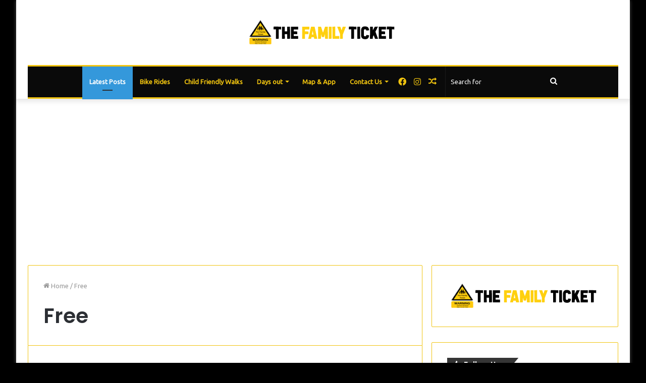

--- FILE ---
content_type: text/html; charset=UTF-8
request_url: https://www.thefamilyticket.com/tag/free/
body_size: 20449
content:
<!DOCTYPE html>
<html lang="en-GB" class="" data-skin="light">
<head>
	<meta charset="UTF-8" />
	<link rel="profile" href="http://gmpg.org/xfn/11" />
	
<meta http-equiv='x-dns-prefetch-control' content='on'>
<link rel='dns-prefetch' href='//cdnjs.cloudflare.com' />
<link rel='dns-prefetch' href='//ajax.googleapis.com' />
<link rel='dns-prefetch' href='//fonts.googleapis.com' />
<link rel='dns-prefetch' href='//fonts.gstatic.com' />
<link rel='dns-prefetch' href='//s.gravatar.com' />
<link rel='dns-prefetch' href='//www.google-analytics.com' />
<link rel='preload' as='image' href='https://www.thefamilyticket.com/wp-content/uploads/2021/08/FAMILYTICKET-BLACK.png'>
<link rel='preload' as='font' href='https://www.thefamilyticket.com/wp-content/themes/jannah/assets/fonts/tielabs-fonticon/tielabs-fonticon.woff' type='font/woff' crossorigin='anonymous' />
<link rel='preload' as='font' href='https://www.thefamilyticket.com/wp-content/themes/jannah/assets/fonts/fontawesome/fa-solid-900.woff2' type='font/woff2' crossorigin='anonymous' />
<link rel='preload' as='font' href='https://www.thefamilyticket.com/wp-content/themes/jannah/assets/fonts/fontawesome/fa-brands-400.woff2' type='font/woff2' crossorigin='anonymous' />
<link rel='preload' as='font' href='https://www.thefamilyticket.com/wp-content/themes/jannah/assets/fonts/fontawesome/fa-regular-400.woff2' type='font/woff2' crossorigin='anonymous' />
<link rel='preload' as='script' href='https://ajax.googleapis.com/ajax/libs/webfont/1/webfont.js'>
<meta name='robots' content='index, follow, max-image-preview:large, max-snippet:-1, max-video-preview:-1' />

	<!-- This site is optimized with the Yoast SEO plugin v20.11 - https://yoast.com/wordpress/plugins/seo/ -->
	<title>Free Archives - The Family Ticket</title>
	<link rel="canonical" href="https://www.thefamilyticket.com/tag/free/" />
	<meta property="og:locale" content="en_GB" />
	<meta property="og:type" content="article" />
	<meta property="og:title" content="Free Archives - The Family Ticket" />
	<meta property="og:url" content="https://www.thefamilyticket.com/tag/free/" />
	<meta property="og:site_name" content="The Family Ticket" />
	<meta name="twitter:card" content="summary_large_image" />
	<meta name="twitter:site" content="@thefamilyticket" />
	<script type="application/ld+json" class="yoast-schema-graph">{"@context":"https://schema.org","@graph":[{"@type":"CollectionPage","@id":"https://www.thefamilyticket.com/tag/free/","url":"https://www.thefamilyticket.com/tag/free/","name":"Free Archives - The Family Ticket","isPartOf":{"@id":"https://www.thefamilyticket.com/#website"},"primaryImageOfPage":{"@id":"https://www.thefamilyticket.com/tag/free/#primaryimage"},"image":{"@id":"https://www.thefamilyticket.com/tag/free/#primaryimage"},"thumbnailUrl":"https://www.thefamilyticket.com/wp-content/uploads/2022/01/20220102_142148-scaled.jpg","breadcrumb":{"@id":"https://www.thefamilyticket.com/tag/free/#breadcrumb"},"inLanguage":"en-GB"},{"@type":"ImageObject","inLanguage":"en-GB","@id":"https://www.thefamilyticket.com/tag/free/#primaryimage","url":"https://www.thefamilyticket.com/wp-content/uploads/2022/01/20220102_142148-scaled.jpg","contentUrl":"https://www.thefamilyticket.com/wp-content/uploads/2022/01/20220102_142148-scaled.jpg","width":2560,"height":1920,"caption":"Souldern Viaduct Walk"},{"@type":"BreadcrumbList","@id":"https://www.thefamilyticket.com/tag/free/#breadcrumb","itemListElement":[{"@type":"ListItem","position":1,"name":"Home","item":"https://www.thefamilyticket.com/"},{"@type":"ListItem","position":2,"name":"Free"}]},{"@type":"WebSite","@id":"https://www.thefamilyticket.com/#website","url":"https://www.thefamilyticket.com/","name":"The Family Ticket","description":"Honest Reviews, May contain nuts ","publisher":{"@id":"https://www.thefamilyticket.com/#/schema/person/dc9cd31e8a1cbbfe4a4e1b8ff89e040e"},"potentialAction":[{"@type":"SearchAction","target":{"@type":"EntryPoint","urlTemplate":"https://www.thefamilyticket.com/?s={search_term_string}"},"query-input":"required name=search_term_string"}],"inLanguage":"en-GB"},{"@type":["Person","Organization"],"@id":"https://www.thefamilyticket.com/#/schema/person/dc9cd31e8a1cbbfe4a4e1b8ff89e040e","name":"Family Ticket","image":{"@type":"ImageObject","inLanguage":"en-GB","@id":"https://www.thefamilyticket.com/#/schema/person/image/","url":"https://www.thefamilyticket.com/wp-content/uploads/2021/08/download-96x96.png","contentUrl":"https://www.thefamilyticket.com/wp-content/uploads/2021/08/download-96x96.png","caption":"Family Ticket"},"logo":{"@id":"https://www.thefamilyticket.com/#/schema/person/image/"},"description":"The Family Ticket offers fun filled reviews and guides for family day's out! We share our thoughts on theme parks, nature walks and much more! Please follow our social pages!","sameAs":["https://www.facebook.com/thefamilyticket","https://instagram.com/the_family_ticket"]}]}</script>
	<!-- / Yoast SEO plugin. -->


<link rel="alternate" type="application/rss+xml" title="The Family Ticket &raquo; Feed" href="https://www.thefamilyticket.com/feed/" />
<link rel="alternate" type="application/rss+xml" title="The Family Ticket &raquo; Comments Feed" href="https://www.thefamilyticket.com/comments/feed/" />
<link rel="alternate" type="application/rss+xml" title="The Family Ticket &raquo; Free Tag Feed" href="https://www.thefamilyticket.com/tag/free/feed/" />
<script type="text/javascript">
window._wpemojiSettings = {"baseUrl":"https:\/\/s.w.org\/images\/core\/emoji\/14.0.0\/72x72\/","ext":".png","svgUrl":"https:\/\/s.w.org\/images\/core\/emoji\/14.0.0\/svg\/","svgExt":".svg","source":{"concatemoji":"https:\/\/www.thefamilyticket.com\/wp-includes\/js\/wp-emoji-release.min.js?ver=6.2.8"}};
/*! This file is auto-generated */
!function(e,a,t){var n,r,o,i=a.createElement("canvas"),p=i.getContext&&i.getContext("2d");function s(e,t){p.clearRect(0,0,i.width,i.height),p.fillText(e,0,0);e=i.toDataURL();return p.clearRect(0,0,i.width,i.height),p.fillText(t,0,0),e===i.toDataURL()}function c(e){var t=a.createElement("script");t.src=e,t.defer=t.type="text/javascript",a.getElementsByTagName("head")[0].appendChild(t)}for(o=Array("flag","emoji"),t.supports={everything:!0,everythingExceptFlag:!0},r=0;r<o.length;r++)t.supports[o[r]]=function(e){if(p&&p.fillText)switch(p.textBaseline="top",p.font="600 32px Arial",e){case"flag":return s("\ud83c\udff3\ufe0f\u200d\u26a7\ufe0f","\ud83c\udff3\ufe0f\u200b\u26a7\ufe0f")?!1:!s("\ud83c\uddfa\ud83c\uddf3","\ud83c\uddfa\u200b\ud83c\uddf3")&&!s("\ud83c\udff4\udb40\udc67\udb40\udc62\udb40\udc65\udb40\udc6e\udb40\udc67\udb40\udc7f","\ud83c\udff4\u200b\udb40\udc67\u200b\udb40\udc62\u200b\udb40\udc65\u200b\udb40\udc6e\u200b\udb40\udc67\u200b\udb40\udc7f");case"emoji":return!s("\ud83e\udef1\ud83c\udffb\u200d\ud83e\udef2\ud83c\udfff","\ud83e\udef1\ud83c\udffb\u200b\ud83e\udef2\ud83c\udfff")}return!1}(o[r]),t.supports.everything=t.supports.everything&&t.supports[o[r]],"flag"!==o[r]&&(t.supports.everythingExceptFlag=t.supports.everythingExceptFlag&&t.supports[o[r]]);t.supports.everythingExceptFlag=t.supports.everythingExceptFlag&&!t.supports.flag,t.DOMReady=!1,t.readyCallback=function(){t.DOMReady=!0},t.supports.everything||(n=function(){t.readyCallback()},a.addEventListener?(a.addEventListener("DOMContentLoaded",n,!1),e.addEventListener("load",n,!1)):(e.attachEvent("onload",n),a.attachEvent("onreadystatechange",function(){"complete"===a.readyState&&t.readyCallback()})),(e=t.source||{}).concatemoji?c(e.concatemoji):e.wpemoji&&e.twemoji&&(c(e.twemoji),c(e.wpemoji)))}(window,document,window._wpemojiSettings);
</script>
<style type="text/css">
img.wp-smiley,
img.emoji {
	display: inline !important;
	border: none !important;
	box-shadow: none !important;
	height: 1em !important;
	width: 1em !important;
	margin: 0 0.07em !important;
	vertical-align: -0.1em !important;
	background: none !important;
	padding: 0 !important;
}
</style>
	<link rel='stylesheet' id='twb-open-sans-css' href='https://fonts.googleapis.com/css?family=Open+Sans%3A300%2C400%2C500%2C600%2C700%2C800&#038;display=swap&#038;ver=6.2.8' type='text/css' media='all' />
<link rel='stylesheet' id='twbbwg-global-css' href='https://www.thefamilyticket.com/wp-content/plugins/photo-gallery/booster/assets/css/global.css?ver=1.0.0' type='text/css' media='all' />
<link rel='stylesheet' id='swiper-css' href='https://www.thefamilyticket.com/wp-content/plugins/wp-tiktok-feed/assets/frontend/swiper/swiper.min.css?ver=4.3.2' type='text/css' media='all' />
<link rel='stylesheet' id='qlttf-frontend-css' href='https://www.thefamilyticket.com/wp-content/plugins/wp-tiktok-feed/build/frontend/css/style.css?ver=4.3.2' type='text/css' media='all' />
<link rel='stylesheet' id='classic-theme-styles-css' href='https://www.thefamilyticket.com/wp-includes/css/classic-themes.min.css?ver=6.2.8' type='text/css' media='all' />
<style id='global-styles-inline-css' type='text/css'>
body{--wp--preset--color--black: #000000;--wp--preset--color--cyan-bluish-gray: #abb8c3;--wp--preset--color--white: #ffffff;--wp--preset--color--pale-pink: #f78da7;--wp--preset--color--vivid-red: #cf2e2e;--wp--preset--color--luminous-vivid-orange: #ff6900;--wp--preset--color--luminous-vivid-amber: #fcb900;--wp--preset--color--light-green-cyan: #7bdcb5;--wp--preset--color--vivid-green-cyan: #00d084;--wp--preset--color--pale-cyan-blue: #8ed1fc;--wp--preset--color--vivid-cyan-blue: #0693e3;--wp--preset--color--vivid-purple: #9b51e0;--wp--preset--gradient--vivid-cyan-blue-to-vivid-purple: linear-gradient(135deg,rgba(6,147,227,1) 0%,rgb(155,81,224) 100%);--wp--preset--gradient--light-green-cyan-to-vivid-green-cyan: linear-gradient(135deg,rgb(122,220,180) 0%,rgb(0,208,130) 100%);--wp--preset--gradient--luminous-vivid-amber-to-luminous-vivid-orange: linear-gradient(135deg,rgba(252,185,0,1) 0%,rgba(255,105,0,1) 100%);--wp--preset--gradient--luminous-vivid-orange-to-vivid-red: linear-gradient(135deg,rgba(255,105,0,1) 0%,rgb(207,46,46) 100%);--wp--preset--gradient--very-light-gray-to-cyan-bluish-gray: linear-gradient(135deg,rgb(238,238,238) 0%,rgb(169,184,195) 100%);--wp--preset--gradient--cool-to-warm-spectrum: linear-gradient(135deg,rgb(74,234,220) 0%,rgb(151,120,209) 20%,rgb(207,42,186) 40%,rgb(238,44,130) 60%,rgb(251,105,98) 80%,rgb(254,248,76) 100%);--wp--preset--gradient--blush-light-purple: linear-gradient(135deg,rgb(255,206,236) 0%,rgb(152,150,240) 100%);--wp--preset--gradient--blush-bordeaux: linear-gradient(135deg,rgb(254,205,165) 0%,rgb(254,45,45) 50%,rgb(107,0,62) 100%);--wp--preset--gradient--luminous-dusk: linear-gradient(135deg,rgb(255,203,112) 0%,rgb(199,81,192) 50%,rgb(65,88,208) 100%);--wp--preset--gradient--pale-ocean: linear-gradient(135deg,rgb(255,245,203) 0%,rgb(182,227,212) 50%,rgb(51,167,181) 100%);--wp--preset--gradient--electric-grass: linear-gradient(135deg,rgb(202,248,128) 0%,rgb(113,206,126) 100%);--wp--preset--gradient--midnight: linear-gradient(135deg,rgb(2,3,129) 0%,rgb(40,116,252) 100%);--wp--preset--duotone--dark-grayscale: url('#wp-duotone-dark-grayscale');--wp--preset--duotone--grayscale: url('#wp-duotone-grayscale');--wp--preset--duotone--purple-yellow: url('#wp-duotone-purple-yellow');--wp--preset--duotone--blue-red: url('#wp-duotone-blue-red');--wp--preset--duotone--midnight: url('#wp-duotone-midnight');--wp--preset--duotone--magenta-yellow: url('#wp-duotone-magenta-yellow');--wp--preset--duotone--purple-green: url('#wp-duotone-purple-green');--wp--preset--duotone--blue-orange: url('#wp-duotone-blue-orange');--wp--preset--font-size--small: 13px;--wp--preset--font-size--medium: 20px;--wp--preset--font-size--large: 36px;--wp--preset--font-size--x-large: 42px;--wp--preset--spacing--20: 0.44rem;--wp--preset--spacing--30: 0.67rem;--wp--preset--spacing--40: 1rem;--wp--preset--spacing--50: 1.5rem;--wp--preset--spacing--60: 2.25rem;--wp--preset--spacing--70: 3.38rem;--wp--preset--spacing--80: 5.06rem;--wp--preset--shadow--natural: 6px 6px 9px rgba(0, 0, 0, 0.2);--wp--preset--shadow--deep: 12px 12px 50px rgba(0, 0, 0, 0.4);--wp--preset--shadow--sharp: 6px 6px 0px rgba(0, 0, 0, 0.2);--wp--preset--shadow--outlined: 6px 6px 0px -3px rgba(255, 255, 255, 1), 6px 6px rgba(0, 0, 0, 1);--wp--preset--shadow--crisp: 6px 6px 0px rgba(0, 0, 0, 1);}:where(.is-layout-flex){gap: 0.5em;}body .is-layout-flow > .alignleft{float: left;margin-inline-start: 0;margin-inline-end: 2em;}body .is-layout-flow > .alignright{float: right;margin-inline-start: 2em;margin-inline-end: 0;}body .is-layout-flow > .aligncenter{margin-left: auto !important;margin-right: auto !important;}body .is-layout-constrained > .alignleft{float: left;margin-inline-start: 0;margin-inline-end: 2em;}body .is-layout-constrained > .alignright{float: right;margin-inline-start: 2em;margin-inline-end: 0;}body .is-layout-constrained > .aligncenter{margin-left: auto !important;margin-right: auto !important;}body .is-layout-constrained > :where(:not(.alignleft):not(.alignright):not(.alignfull)){max-width: var(--wp--style--global--content-size);margin-left: auto !important;margin-right: auto !important;}body .is-layout-constrained > .alignwide{max-width: var(--wp--style--global--wide-size);}body .is-layout-flex{display: flex;}body .is-layout-flex{flex-wrap: wrap;align-items: center;}body .is-layout-flex > *{margin: 0;}:where(.wp-block-columns.is-layout-flex){gap: 2em;}.has-black-color{color: var(--wp--preset--color--black) !important;}.has-cyan-bluish-gray-color{color: var(--wp--preset--color--cyan-bluish-gray) !important;}.has-white-color{color: var(--wp--preset--color--white) !important;}.has-pale-pink-color{color: var(--wp--preset--color--pale-pink) !important;}.has-vivid-red-color{color: var(--wp--preset--color--vivid-red) !important;}.has-luminous-vivid-orange-color{color: var(--wp--preset--color--luminous-vivid-orange) !important;}.has-luminous-vivid-amber-color{color: var(--wp--preset--color--luminous-vivid-amber) !important;}.has-light-green-cyan-color{color: var(--wp--preset--color--light-green-cyan) !important;}.has-vivid-green-cyan-color{color: var(--wp--preset--color--vivid-green-cyan) !important;}.has-pale-cyan-blue-color{color: var(--wp--preset--color--pale-cyan-blue) !important;}.has-vivid-cyan-blue-color{color: var(--wp--preset--color--vivid-cyan-blue) !important;}.has-vivid-purple-color{color: var(--wp--preset--color--vivid-purple) !important;}.has-black-background-color{background-color: var(--wp--preset--color--black) !important;}.has-cyan-bluish-gray-background-color{background-color: var(--wp--preset--color--cyan-bluish-gray) !important;}.has-white-background-color{background-color: var(--wp--preset--color--white) !important;}.has-pale-pink-background-color{background-color: var(--wp--preset--color--pale-pink) !important;}.has-vivid-red-background-color{background-color: var(--wp--preset--color--vivid-red) !important;}.has-luminous-vivid-orange-background-color{background-color: var(--wp--preset--color--luminous-vivid-orange) !important;}.has-luminous-vivid-amber-background-color{background-color: var(--wp--preset--color--luminous-vivid-amber) !important;}.has-light-green-cyan-background-color{background-color: var(--wp--preset--color--light-green-cyan) !important;}.has-vivid-green-cyan-background-color{background-color: var(--wp--preset--color--vivid-green-cyan) !important;}.has-pale-cyan-blue-background-color{background-color: var(--wp--preset--color--pale-cyan-blue) !important;}.has-vivid-cyan-blue-background-color{background-color: var(--wp--preset--color--vivid-cyan-blue) !important;}.has-vivid-purple-background-color{background-color: var(--wp--preset--color--vivid-purple) !important;}.has-black-border-color{border-color: var(--wp--preset--color--black) !important;}.has-cyan-bluish-gray-border-color{border-color: var(--wp--preset--color--cyan-bluish-gray) !important;}.has-white-border-color{border-color: var(--wp--preset--color--white) !important;}.has-pale-pink-border-color{border-color: var(--wp--preset--color--pale-pink) !important;}.has-vivid-red-border-color{border-color: var(--wp--preset--color--vivid-red) !important;}.has-luminous-vivid-orange-border-color{border-color: var(--wp--preset--color--luminous-vivid-orange) !important;}.has-luminous-vivid-amber-border-color{border-color: var(--wp--preset--color--luminous-vivid-amber) !important;}.has-light-green-cyan-border-color{border-color: var(--wp--preset--color--light-green-cyan) !important;}.has-vivid-green-cyan-border-color{border-color: var(--wp--preset--color--vivid-green-cyan) !important;}.has-pale-cyan-blue-border-color{border-color: var(--wp--preset--color--pale-cyan-blue) !important;}.has-vivid-cyan-blue-border-color{border-color: var(--wp--preset--color--vivid-cyan-blue) !important;}.has-vivid-purple-border-color{border-color: var(--wp--preset--color--vivid-purple) !important;}.has-vivid-cyan-blue-to-vivid-purple-gradient-background{background: var(--wp--preset--gradient--vivid-cyan-blue-to-vivid-purple) !important;}.has-light-green-cyan-to-vivid-green-cyan-gradient-background{background: var(--wp--preset--gradient--light-green-cyan-to-vivid-green-cyan) !important;}.has-luminous-vivid-amber-to-luminous-vivid-orange-gradient-background{background: var(--wp--preset--gradient--luminous-vivid-amber-to-luminous-vivid-orange) !important;}.has-luminous-vivid-orange-to-vivid-red-gradient-background{background: var(--wp--preset--gradient--luminous-vivid-orange-to-vivid-red) !important;}.has-very-light-gray-to-cyan-bluish-gray-gradient-background{background: var(--wp--preset--gradient--very-light-gray-to-cyan-bluish-gray) !important;}.has-cool-to-warm-spectrum-gradient-background{background: var(--wp--preset--gradient--cool-to-warm-spectrum) !important;}.has-blush-light-purple-gradient-background{background: var(--wp--preset--gradient--blush-light-purple) !important;}.has-blush-bordeaux-gradient-background{background: var(--wp--preset--gradient--blush-bordeaux) !important;}.has-luminous-dusk-gradient-background{background: var(--wp--preset--gradient--luminous-dusk) !important;}.has-pale-ocean-gradient-background{background: var(--wp--preset--gradient--pale-ocean) !important;}.has-electric-grass-gradient-background{background: var(--wp--preset--gradient--electric-grass) !important;}.has-midnight-gradient-background{background: var(--wp--preset--gradient--midnight) !important;}.has-small-font-size{font-size: var(--wp--preset--font-size--small) !important;}.has-medium-font-size{font-size: var(--wp--preset--font-size--medium) !important;}.has-large-font-size{font-size: var(--wp--preset--font-size--large) !important;}.has-x-large-font-size{font-size: var(--wp--preset--font-size--x-large) !important;}
.wp-block-navigation a:where(:not(.wp-element-button)){color: inherit;}
:where(.wp-block-columns.is-layout-flex){gap: 2em;}
.wp-block-pullquote{font-size: 1.5em;line-height: 1.6;}
</style>
<link rel='stylesheet' id='contact-form-7-css' href='https://www.thefamilyticket.com/wp-content/plugins/contact-form-7/includes/css/styles.css?ver=5.7.7' type='text/css' media='all' />
<link rel='stylesheet' id='bwg_fonts-css' href='https://www.thefamilyticket.com/wp-content/plugins/photo-gallery/css/bwg-fonts/fonts.css?ver=0.0.1' type='text/css' media='all' />
<link rel='stylesheet' id='sumoselect-css' href='https://www.thefamilyticket.com/wp-content/plugins/photo-gallery/css/sumoselect.min.css?ver=3.4.6' type='text/css' media='all' />
<link rel='stylesheet' id='mCustomScrollbar-css' href='https://www.thefamilyticket.com/wp-content/plugins/photo-gallery/css/jquery.mCustomScrollbar.min.css?ver=3.1.5' type='text/css' media='all' />
<link rel='stylesheet' id='bwg_googlefonts-css' href='https://fonts.googleapis.com/css?family=Ubuntu&#038;subset=greek,latin,greek-ext,vietnamese,cyrillic-ext,latin-ext,cyrillic' type='text/css' media='all' />
<link rel='stylesheet' id='bwg_frontend-css' href='https://www.thefamilyticket.com/wp-content/plugins/photo-gallery/css/styles.min.css?ver=1.8.22' type='text/css' media='all' />
<link rel='stylesheet' id='SFSImainCss-css' href='https://www.thefamilyticket.com/wp-content/plugins/ultimate-social-media-icons/css/sfsi-style.css?ver=2.8.9' type='text/css' media='all' />
<link rel='stylesheet' id='ngg_trigger_buttons-css' href='https://www.thefamilyticket.com/wp-content/plugins/nextgen-gallery/static/GalleryDisplay/trigger_buttons.css?ver=3.59' type='text/css' media='all' />
<link rel='stylesheet' id='fancybox-0-css' href='https://www.thefamilyticket.com/wp-content/plugins/nextgen-gallery/static/Lightbox/fancybox/jquery.fancybox-1.3.4.css?ver=3.59' type='text/css' media='all' />
<link rel='stylesheet' id='fontawesome_v4_shim_style-css' href='https://www.thefamilyticket.com/wp-content/plugins/nextgen-gallery/static/FontAwesome/css/v4-shims.min.css?ver=6.2.8' type='text/css' media='all' />
<link rel='stylesheet' id='fontawesome-css' href='https://www.thefamilyticket.com/wp-content/plugins/nextgen-gallery/static/FontAwesome/css/all.min.css?ver=6.2.8' type='text/css' media='all' />
<link rel='stylesheet' id='ngg_basic_slideshow_style-css' href='https://www.thefamilyticket.com/wp-content/plugins/nextgen-gallery/static/Slideshow/ngg_basic_slideshow.css?ver=3.59' type='text/css' media='all' />
<link rel='stylesheet' id='ngg_slick_slideshow_style-css' href='https://www.thefamilyticket.com/wp-content/plugins/nextgen-gallery/static/Slideshow/slick/slick.css?ver=3.59' type='text/css' media='all' />
<link rel='stylesheet' id='ngg_slick_slideshow_theme-css' href='https://www.thefamilyticket.com/wp-content/plugins/nextgen-gallery/static/Slideshow/slick/slick-theme.css?ver=3.59' type='text/css' media='all' />
<link rel='stylesheet' id='tie-css-base-css' href='https://www.thefamilyticket.com/wp-content/themes/jannah/assets/css/base.min.css?ver=5.4.6' type='text/css' media='all' />
<link rel='stylesheet' id='tie-css-styles-css' href='https://www.thefamilyticket.com/wp-content/themes/jannah/assets/css/style.min.css?ver=5.4.6' type='text/css' media='all' />
<link rel='stylesheet' id='tie-css-widgets-css' href='https://www.thefamilyticket.com/wp-content/themes/jannah/assets/css/widgets.min.css?ver=5.4.6' type='text/css' media='all' />
<link rel='stylesheet' id='tie-css-helpers-css' href='https://www.thefamilyticket.com/wp-content/themes/jannah/assets/css/helpers.min.css?ver=5.4.6' type='text/css' media='all' />
<link rel='stylesheet' id='tie-fontawesome5-css' href='https://www.thefamilyticket.com/wp-content/themes/jannah/assets/css/fontawesome.css?ver=5.4.6' type='text/css' media='all' />
<link rel='stylesheet' id='tie-css-ilightbox-css' href='https://www.thefamilyticket.com/wp-content/themes/jannah/assets/ilightbox/dark-skin/skin.css?ver=5.4.6' type='text/css' media='all' />
<link rel='stylesheet' id='tie-css-shortcodes-css' href='https://www.thefamilyticket.com/wp-content/themes/jannah/assets/css/plugins/shortcodes.min.css?ver=5.4.6' type='text/css' media='all' />
<link rel='stylesheet' id='taqyeem-styles-css' href='https://www.thefamilyticket.com/wp-content/themes/jannah/assets/css/plugins/taqyeem.min.css?ver=5.4.6' type='text/css' media='all' />
<style id='taqyeem-styles-inline-css' type='text/css'>
.wf-active .logo-text,.wf-active h1,.wf-active h2,.wf-active h3,.wf-active h4,.wf-active h5,.wf-active h6,.wf-active .the-subtitle{font-family: 'Poppins';}#tie-body{background-color: #000000;}.background-overlay {background-color: rgba(0,0,0,0.5);}.brand-title,a:hover,.tie-popup-search-submit,#logo.text-logo a,.theme-header nav .components #search-submit:hover,.theme-header .header-nav .components > li:hover > a,.theme-header .header-nav .components li a:hover,.main-menu ul.cats-vertical li a.is-active,.main-menu ul.cats-vertical li a:hover,.main-nav li.mega-menu .post-meta a:hover,.main-nav li.mega-menu .post-box-title a:hover,.search-in-main-nav.autocomplete-suggestions a:hover,#main-nav .menu ul:not(.cats-horizontal) li:hover > a,#main-nav .menu ul li.current-menu-item:not(.mega-link-column) > a,.top-nav .menu li:hover > a,.top-nav .menu > .tie-current-menu > a,.search-in-top-nav.autocomplete-suggestions .post-title a:hover,div.mag-box .mag-box-options .mag-box-filter-links a.active,.mag-box-filter-links .flexMenu-viewMore:hover > a,.stars-rating-active,body .tabs.tabs .active > a,.video-play-icon,.spinner-circle:after,#go-to-content:hover,.comment-list .comment-author .fn,.commentlist .comment-author .fn,blockquote::before,blockquote cite,blockquote.quote-simple p,.multiple-post-pages a:hover,#story-index li .is-current,.latest-tweets-widget .twitter-icon-wrap span,.wide-slider-nav-wrapper .slide,.wide-next-prev-slider-wrapper .tie-slider-nav li:hover span,.review-final-score h3,#mobile-menu-icon:hover .menu-text,body .entry a,.dark-skin body .entry a,.entry .post-bottom-meta a:hover,.comment-list .comment-content a,q a,blockquote a,.widget.tie-weather-widget .icon-basecloud-bg:after,.site-footer a:hover,.site-footer .stars-rating-active,.site-footer .twitter-icon-wrap span,.site-info a:hover{color: #0a0200;}#instagram-link a:hover{color: #0a0200 !important;border-color: #0a0200 !important;}#theme-header #main-nav .spinner-circle:after{color: #3498db;}[type='submit'],.button,.generic-button a,.generic-button button,.theme-header .header-nav .comp-sub-menu a.button.guest-btn:hover,.theme-header .header-nav .comp-sub-menu a.checkout-button,nav.main-nav .menu > li.tie-current-menu > a,nav.main-nav .menu > li:hover > a,.main-menu .mega-links-head:after,.main-nav .mega-menu.mega-cat .cats-horizontal li a.is-active,#mobile-menu-icon:hover .nav-icon,#mobile-menu-icon:hover .nav-icon:before,#mobile-menu-icon:hover .nav-icon:after,.search-in-main-nav.autocomplete-suggestions a.button,.search-in-top-nav.autocomplete-suggestions a.button,.spinner > div,.post-cat,.pages-numbers li.current span,.multiple-post-pages > span,#tie-wrapper .mejs-container .mejs-controls,.mag-box-filter-links a:hover,.slider-arrow-nav a:not(.pagination-disabled):hover,.comment-list .reply a:hover,.commentlist .reply a:hover,#reading-position-indicator,#story-index-icon,.videos-block .playlist-title,.review-percentage .review-item span span,.tie-slick-dots li.slick-active button,.tie-slick-dots li button:hover,.digital-rating-static,.timeline-widget li a:hover .date:before,#wp-calendar #today,.posts-list-counter li.widget-post-list:before,.cat-counter a + span,.tie-slider-nav li span:hover,.fullwidth-area .widget_tag_cloud .tagcloud a:hover,.magazine2:not(.block-head-4) .dark-widgetized-area ul.tabs a:hover,.magazine2:not(.block-head-4) .dark-widgetized-area ul.tabs .active a,.magazine1 .dark-widgetized-area ul.tabs a:hover,.magazine1 .dark-widgetized-area ul.tabs .active a,.block-head-4.magazine2 .dark-widgetized-area .tabs.tabs .active a,.block-head-4.magazine2 .dark-widgetized-area .tabs > .active a:before,.block-head-4.magazine2 .dark-widgetized-area .tabs > .active a:after,.demo_store,.demo #logo:after,.demo #sticky-logo:after,.widget.tie-weather-widget,span.video-close-btn:hover,#go-to-top,.latest-tweets-widget .slider-links .button:not(:hover){background-color: #0a0200;color: #FFFFFF;}.tie-weather-widget .widget-title .the-subtitle,.block-head-4.magazine2 #footer .tabs .active a:hover{color: #FFFFFF;}pre,code,.pages-numbers li.current span,.theme-header .header-nav .comp-sub-menu a.button.guest-btn:hover,.multiple-post-pages > span,.post-content-slideshow .tie-slider-nav li span:hover,#tie-body .tie-slider-nav li > span:hover,.slider-arrow-nav a:not(.pagination-disabled):hover,.main-nav .mega-menu.mega-cat .cats-horizontal li a.is-active,.main-nav .mega-menu.mega-cat .cats-horizontal li a:hover,.main-menu .menu > li > .menu-sub-content{border-color: #0a0200;}.main-menu .menu > li.tie-current-menu{border-bottom-color: #0a0200;}.top-nav .menu li.tie-current-menu > a:before,.top-nav .menu li.menu-item-has-children:hover > a:before{border-top-color: #0a0200;}.main-nav .main-menu .menu > li.tie-current-menu > a:before,.main-nav .main-menu .menu > li:hover > a:before{border-top-color: #FFFFFF;}header.main-nav-light .main-nav .menu-item-has-children li:hover > a:before,header.main-nav-light .main-nav .mega-menu li:hover > a:before{border-left-color: #0a0200;}.rtl header.main-nav-light .main-nav .menu-item-has-children li:hover > a:before,.rtl header.main-nav-light .main-nav .mega-menu li:hover > a:before{border-right-color: #0a0200;border-left-color: transparent;}.top-nav ul.menu li .menu-item-has-children:hover > a:before{border-top-color: transparent;border-left-color: #0a0200;}.rtl .top-nav ul.menu li .menu-item-has-children:hover > a:before{border-left-color: transparent;border-right-color: #0a0200;}#footer-widgets-container{border-top: 8px solid #0a0200;-webkit-box-shadow: 0 -5px 0 rgba(0,0,0,0.07); -moz-box-shadow: 0 -8px 0 rgba(0,0,0,0.07); box-shadow: 0 -8px 0 rgba(0,0,0,0.07);}::-moz-selection{background-color: #0a0200;color: #FFFFFF;}::selection{background-color: #0a0200;color: #FFFFFF;}circle.circle_bar{stroke: #0a0200;}#reading-position-indicator{box-shadow: 0 0 10px rgba( 10,2,0,0.7);}#logo.text-logo a:hover,body .entry a:hover,.dark-skin body .entry a:hover,.comment-list .comment-content a:hover,.block-head-4.magazine2 .site-footer .tabs li a:hover,q a:hover,blockquote a:hover{color: #000000;}.button:hover,input[type='submit']:hover,.generic-button a:hover,.generic-button button:hover,a.post-cat:hover,.site-footer .button:hover,.site-footer [type='submit']:hover,.search-in-main-nav.autocomplete-suggestions a.button:hover,.search-in-top-nav.autocomplete-suggestions a.button:hover,.theme-header .header-nav .comp-sub-menu a.checkout-button:hover{background-color: #000000;color: #FFFFFF;}.theme-header .header-nav .comp-sub-menu a.checkout-button:not(:hover),body .entry a.button{color: #FFFFFF;}#story-index.is-compact .story-index-content{background-color: #0a0200;}#story-index.is-compact .story-index-content a,#story-index.is-compact .story-index-content .is-current{color: #FFFFFF;}#tie-body .has-block-head-4,#tie-body .mag-box-title h3,#tie-body .comment-reply-title,#tie-body .related.products > h2,#tie-body .up-sells > h2,#tie-body .cross-sells > h2,#tie-body .cart_totals > h2,#tie-body .bbp-form legend,#tie-body .mag-box-title h3 a,#tie-body .section-title-default a,#tie-body #cancel-comment-reply-link {color: #FFFFFF;}#tie-body .has-block-head-4:before,#tie-body .mag-box-title h3:before,#tie-body .comment-reply-title:before,#tie-body .related.products > h2:before,#tie-body .up-sells > h2:before,#tie-body .cross-sells > h2:before,#tie-body .cart_totals > h2:before,#tie-body .bbp-form legend:before {background-color: #0a0200;}#tie-body .block-more-button{color: #0a0200;}#tie-body .block-more-button:hover{color: #000000;}#tie-body .has-block-head-4:after,#tie-body .mag-box-title h3:after,#tie-body .comment-reply-title:after,#tie-body .related.products > h2:after,#tie-body .up-sells > h2:after,#tie-body .cross-sells > h2:after,#tie-body .cart_totals > h2:after,#tie-body .bbp-form legend:after{background-color: #0a0200;}.brand-title,a:hover,.tie-popup-search-submit,#logo.text-logo a,.theme-header nav .components #search-submit:hover,.theme-header .header-nav .components > li:hover > a,.theme-header .header-nav .components li a:hover,.main-menu ul.cats-vertical li a.is-active,.main-menu ul.cats-vertical li a:hover,.main-nav li.mega-menu .post-meta a:hover,.main-nav li.mega-menu .post-box-title a:hover,.search-in-main-nav.autocomplete-suggestions a:hover,#main-nav .menu ul:not(.cats-horizontal) li:hover > a,#main-nav .menu ul li.current-menu-item:not(.mega-link-column) > a,.top-nav .menu li:hover > a,.top-nav .menu > .tie-current-menu > a,.search-in-top-nav.autocomplete-suggestions .post-title a:hover,div.mag-box .mag-box-options .mag-box-filter-links a.active,.mag-box-filter-links .flexMenu-viewMore:hover > a,.stars-rating-active,body .tabs.tabs .active > a,.video-play-icon,.spinner-circle:after,#go-to-content:hover,.comment-list .comment-author .fn,.commentlist .comment-author .fn,blockquote::before,blockquote cite,blockquote.quote-simple p,.multiple-post-pages a:hover,#story-index li .is-current,.latest-tweets-widget .twitter-icon-wrap span,.wide-slider-nav-wrapper .slide,.wide-next-prev-slider-wrapper .tie-slider-nav li:hover span,.review-final-score h3,#mobile-menu-icon:hover .menu-text,body .entry a,.dark-skin body .entry a,.entry .post-bottom-meta a:hover,.comment-list .comment-content a,q a,blockquote a,.widget.tie-weather-widget .icon-basecloud-bg:after,.site-footer a:hover,.site-footer .stars-rating-active,.site-footer .twitter-icon-wrap span,.site-info a:hover{color: #0a0200;}#instagram-link a:hover{color: #0a0200 !important;border-color: #0a0200 !important;}#theme-header #main-nav .spinner-circle:after{color: #3498db;}[type='submit'],.button,.generic-button a,.generic-button button,.theme-header .header-nav .comp-sub-menu a.button.guest-btn:hover,.theme-header .header-nav .comp-sub-menu a.checkout-button,nav.main-nav .menu > li.tie-current-menu > a,nav.main-nav .menu > li:hover > a,.main-menu .mega-links-head:after,.main-nav .mega-menu.mega-cat .cats-horizontal li a.is-active,#mobile-menu-icon:hover .nav-icon,#mobile-menu-icon:hover .nav-icon:before,#mobile-menu-icon:hover .nav-icon:after,.search-in-main-nav.autocomplete-suggestions a.button,.search-in-top-nav.autocomplete-suggestions a.button,.spinner > div,.post-cat,.pages-numbers li.current span,.multiple-post-pages > span,#tie-wrapper .mejs-container .mejs-controls,.mag-box-filter-links a:hover,.slider-arrow-nav a:not(.pagination-disabled):hover,.comment-list .reply a:hover,.commentlist .reply a:hover,#reading-position-indicator,#story-index-icon,.videos-block .playlist-title,.review-percentage .review-item span span,.tie-slick-dots li.slick-active button,.tie-slick-dots li button:hover,.digital-rating-static,.timeline-widget li a:hover .date:before,#wp-calendar #today,.posts-list-counter li.widget-post-list:before,.cat-counter a + span,.tie-slider-nav li span:hover,.fullwidth-area .widget_tag_cloud .tagcloud a:hover,.magazine2:not(.block-head-4) .dark-widgetized-area ul.tabs a:hover,.magazine2:not(.block-head-4) .dark-widgetized-area ul.tabs .active a,.magazine1 .dark-widgetized-area ul.tabs a:hover,.magazine1 .dark-widgetized-area ul.tabs .active a,.block-head-4.magazine2 .dark-widgetized-area .tabs.tabs .active a,.block-head-4.magazine2 .dark-widgetized-area .tabs > .active a:before,.block-head-4.magazine2 .dark-widgetized-area .tabs > .active a:after,.demo_store,.demo #logo:after,.demo #sticky-logo:after,.widget.tie-weather-widget,span.video-close-btn:hover,#go-to-top,.latest-tweets-widget .slider-links .button:not(:hover){background-color: #0a0200;color: #FFFFFF;}.tie-weather-widget .widget-title .the-subtitle,.block-head-4.magazine2 #footer .tabs .active a:hover{color: #FFFFFF;}pre,code,.pages-numbers li.current span,.theme-header .header-nav .comp-sub-menu a.button.guest-btn:hover,.multiple-post-pages > span,.post-content-slideshow .tie-slider-nav li span:hover,#tie-body .tie-slider-nav li > span:hover,.slider-arrow-nav a:not(.pagination-disabled):hover,.main-nav .mega-menu.mega-cat .cats-horizontal li a.is-active,.main-nav .mega-menu.mega-cat .cats-horizontal li a:hover,.main-menu .menu > li > .menu-sub-content{border-color: #0a0200;}.main-menu .menu > li.tie-current-menu{border-bottom-color: #0a0200;}.top-nav .menu li.tie-current-menu > a:before,.top-nav .menu li.menu-item-has-children:hover > a:before{border-top-color: #0a0200;}.main-nav .main-menu .menu > li.tie-current-menu > a:before,.main-nav .main-menu .menu > li:hover > a:before{border-top-color: #FFFFFF;}header.main-nav-light .main-nav .menu-item-has-children li:hover > a:before,header.main-nav-light .main-nav .mega-menu li:hover > a:before{border-left-color: #0a0200;}.rtl header.main-nav-light .main-nav .menu-item-has-children li:hover > a:before,.rtl header.main-nav-light .main-nav .mega-menu li:hover > a:before{border-right-color: #0a0200;border-left-color: transparent;}.top-nav ul.menu li .menu-item-has-children:hover > a:before{border-top-color: transparent;border-left-color: #0a0200;}.rtl .top-nav ul.menu li .menu-item-has-children:hover > a:before{border-left-color: transparent;border-right-color: #0a0200;}#footer-widgets-container{border-top: 8px solid #0a0200;-webkit-box-shadow: 0 -5px 0 rgba(0,0,0,0.07); -moz-box-shadow: 0 -8px 0 rgba(0,0,0,0.07); box-shadow: 0 -8px 0 rgba(0,0,0,0.07);}::-moz-selection{background-color: #0a0200;color: #FFFFFF;}::selection{background-color: #0a0200;color: #FFFFFF;}circle.circle_bar{stroke: #0a0200;}#reading-position-indicator{box-shadow: 0 0 10px rgba( 10,2,0,0.7);}#logo.text-logo a:hover,body .entry a:hover,.dark-skin body .entry a:hover,.comment-list .comment-content a:hover,.block-head-4.magazine2 .site-footer .tabs li a:hover,q a:hover,blockquote a:hover{color: #000000;}.button:hover,input[type='submit']:hover,.generic-button a:hover,.generic-button button:hover,a.post-cat:hover,.site-footer .button:hover,.site-footer [type='submit']:hover,.search-in-main-nav.autocomplete-suggestions a.button:hover,.search-in-top-nav.autocomplete-suggestions a.button:hover,.theme-header .header-nav .comp-sub-menu a.checkout-button:hover{background-color: #000000;color: #FFFFFF;}.theme-header .header-nav .comp-sub-menu a.checkout-button:not(:hover),body .entry a.button{color: #FFFFFF;}#story-index.is-compact .story-index-content{background-color: #0a0200;}#story-index.is-compact .story-index-content a,#story-index.is-compact .story-index-content .is-current{color: #FFFFFF;}#tie-body .has-block-head-4,#tie-body .mag-box-title h3,#tie-body .comment-reply-title,#tie-body .related.products > h2,#tie-body .up-sells > h2,#tie-body .cross-sells > h2,#tie-body .cart_totals > h2,#tie-body .bbp-form legend,#tie-body .mag-box-title h3 a,#tie-body .section-title-default a,#tie-body #cancel-comment-reply-link {color: #FFFFFF;}#tie-body .has-block-head-4:before,#tie-body .mag-box-title h3:before,#tie-body .comment-reply-title:before,#tie-body .related.products > h2:before,#tie-body .up-sells > h2:before,#tie-body .cross-sells > h2:before,#tie-body .cart_totals > h2:before,#tie-body .bbp-form legend:before {background-color: #0a0200;}#tie-body .block-more-button{color: #0a0200;}#tie-body .block-more-button:hover{color: #000000;}#tie-body .has-block-head-4:after,#tie-body .mag-box-title h3:after,#tie-body .comment-reply-title:after,#tie-body .related.products > h2:after,#tie-body .up-sells > h2:after,#tie-body .cross-sells > h2:after,#tie-body .cart_totals > h2:after,#tie-body .bbp-form legend:after{background-color: #0a0200;}::-moz-selection{background-color: #f1c40f;color: #FFFFFF;}::selection{background-color: #f1c40f;color: #FFFFFF;}a,body .entry a,.dark-skin body .entry a,.comment-list .comment-content a{color: #1221ed;}a:hover,body .entry a:hover,.dark-skin body .entry a:hover,.comment-list .comment-content a:hover{color: #ffffff;}#content a:hover{text-decoration: underline !important;}.container-wrapper,.the-global-title,.comment-reply-title,.tabs,.flex-tabs .flexMenu-popup,.magazine1 .tabs-vertical .tabs li a,.magazine1 .tabs-vertical:after,.mag-box .show-more-button,.white-bg .social-icons-item a,textarea,input,select,.toggle,.post-content-slideshow,.post-content-slideshow .slider-nav-wrapper,.share-buttons-bottom,.pages-numbers a,.pages-nav-item,.first-last-pages .pagination-icon,.multiple-post-pages .post-page-numbers,#story-highlights li,.review-item,.review-summary,.user-rate-wrap,.review-final-score,.tabs a{border-color: #f1c40f !important;}.magazine1 .tabs a{border-bottom-color: transparent !important;}.fullwidth-area .tagcloud a:not(:hover){background: transparent;box-shadow: inset 0 0 0 3px #f1c40f;}.subscribe-widget-content h4:after,.white-bg .social-icons-item:before{background-color: #f1c40f !important;}#top-nav,#top-nav .sub-menu,#top-nav .comp-sub-menu,#top-nav .ticker-content,#top-nav .ticker-swipe,.top-nav-boxed #top-nav .topbar-wrapper,.search-in-top-nav.autocomplete-suggestions,#top-nav .guest-btn:not(:hover){background-color : #fbfbfb;}#top-nav *,.search-in-top-nav.autocomplete-suggestions{border-color: rgba( 0,0,0,0.08);}#top-nav .icon-basecloud-bg:after{color: #fbfbfb;}#top-nav a:not(:hover),#top-nav input,#top-nav #search-submit,#top-nav .fa-spinner,#top-nav .dropdown-social-icons li a span,#top-nav .components > li .social-link:not(:hover) span,.search-in-top-nav.autocomplete-suggestions a{color: #838383;}#top-nav .menu-item-has-children > a:before{border-top-color: #838383;}#top-nav li .menu-item-has-children > a:before{border-top-color: transparent;border-left-color: #838383;}.rtl #top-nav .menu li .menu-item-has-children > a:before{border-left-color: transparent;border-right-color: #838383;}#top-nav input::-moz-placeholder{color: #838383;}#top-nav input:-moz-placeholder{color: #838383;}#top-nav input:-ms-input-placeholder{color: #838383;}#top-nav input::-webkit-input-placeholder{color: #838383;}#top-nav .comp-sub-menu .button:hover,#top-nav .checkout-button,.search-in-top-nav.autocomplete-suggestions .button{background-color: #000000;}#top-nav a:hover,#top-nav .menu li:hover > a,#top-nav .menu > .tie-current-menu > a,#top-nav .components > li:hover > a,#top-nav .components #search-submit:hover,.search-in-top-nav.autocomplete-suggestions .post-title a:hover{color: #000000;}#top-nav .comp-sub-menu .button:hover{border-color: #000000;}#top-nav .tie-current-menu > a:before,#top-nav .menu .menu-item-has-children:hover > a:before{border-top-color: #000000;}#top-nav .menu li .menu-item-has-children:hover > a:before{border-top-color: transparent;border-left-color: #000000;}.rtl #top-nav .menu li .menu-item-has-children:hover > a:before{border-left-color: transparent;border-right-color: #000000;}#top-nav .comp-sub-menu .button:hover,#top-nav .comp-sub-menu .checkout-button,.search-in-top-nav.autocomplete-suggestions .button{color: #FFFFFF;}#top-nav .comp-sub-menu .checkout-button:hover,.search-in-top-nav.autocomplete-suggestions .button:hover{background-color: #000000;}#top-nav,#top-nav .comp-sub-menu,#top-nav .tie-weather-widget{color: #838383;}.search-in-top-nav.autocomplete-suggestions .post-meta,.search-in-top-nav.autocomplete-suggestions .post-meta a:not(:hover){color: rgba( 131,131,131,0.7 );}#top-nav .weather-icon .icon-cloud,#top-nav .weather-icon .icon-basecloud-bg,#top-nav .weather-icon .icon-cloud-behind{color: #838383 !important;}#main-nav .main-menu-wrapper,#main-nav .menu-sub-content,#main-nav .comp-sub-menu,#main-nav .guest-btn:not(:hover),#main-nav ul.cats-vertical li a.is-active,#main-nav ul.cats-vertical li a:hover.search-in-main-nav.autocomplete-suggestions{background-color: #0a0a0a;}#main-nav{border-width: 0;}#theme-header #main-nav:not(.fixed-nav){bottom: 0;}#main-nav .icon-basecloud-bg:after{color: #0a0a0a;}#main-nav *,.search-in-main-nav.autocomplete-suggestions{border-color: rgba(255,255,255,0.07);}.main-nav-boxed #main-nav .main-menu-wrapper{border-width: 0;}#main-nav .menu li.menu-item-has-children > a:before,#main-nav .main-menu .mega-menu > a:before{border-top-color: #f1c40f;}#main-nav .menu li .menu-item-has-children > a:before,#main-nav .mega-menu .menu-item-has-children > a:before{border-top-color: transparent;border-left-color: #f1c40f;}.rtl #main-nav .menu li .menu-item-has-children > a:before,.rtl #main-nav .mega-menu .menu-item-has-children > a:before{border-left-color: transparent;border-right-color: #f1c40f;}#main-nav a:not(:hover),#main-nav a.social-link:not(:hover) span,#main-nav .dropdown-social-icons li a span,.search-in-main-nav.autocomplete-suggestions a{color: #f1c40f;}#theme-header:not(.main-nav-boxed) #main-nav,.main-nav-boxed .main-menu-wrapper{border-top-color:#f1c40f !important;border-top-width:3px !important;border-bottom-color:#f1c40f !important;border-bottom-width:3px !important;border-right: 0 none;border-left : 0 none;}.main-nav-boxed #main-nav.fixed-nav{box-shadow: none;}#main-nav .comp-sub-menu .button:hover,#main-nav .menu > li.tie-current-menu,#main-nav .menu > li > .menu-sub-content,#main-nav .cats-horizontal a.is-active,#main-nav .cats-horizontal a:hover{border-color: #3498db;}#main-nav .menu > li.tie-current-menu > a,#main-nav .menu > li:hover > a,#main-nav .mega-links-head:after,#main-nav .comp-sub-menu .button:hover,#main-nav .comp-sub-menu .checkout-button,#main-nav .cats-horizontal a.is-active,#main-nav .cats-horizontal a:hover,.search-in-main-nav.autocomplete-suggestions .button,#main-nav .spinner > div{background-color: #3498db;}#main-nav .menu ul li:hover > a,#main-nav .menu ul li.current-menu-item:not(.mega-link-column) > a,#main-nav .components a:hover,#main-nav .components > li:hover > a,#main-nav #search-submit:hover,#main-nav .cats-vertical a.is-active,#main-nav .cats-vertical a:hover,#main-nav .mega-menu .post-meta a:hover,#main-nav .mega-menu .post-box-title a:hover,.search-in-main-nav.autocomplete-suggestions a:hover,#main-nav .spinner-circle:after{color: #3498db;}#main-nav .menu > li.tie-current-menu > a,#main-nav .menu > li:hover > a,#main-nav .components .button:hover,#main-nav .comp-sub-menu .checkout-button,.theme-header #main-nav .mega-menu .cats-horizontal a.is-active,.theme-header #main-nav .mega-menu .cats-horizontal a:hover,.search-in-main-nav.autocomplete-suggestions a.button{color: #FFFFFF;}#main-nav .menu > li.tie-current-menu > a:before,#main-nav .menu > li:hover > a:before{border-top-color: #FFFFFF;}.main-nav-light #main-nav .menu-item-has-children li:hover > a:before,.main-nav-light #main-nav .mega-menu li:hover > a:before{border-left-color: #3498db;}.rtl .main-nav-light #main-nav .menu-item-has-children li:hover > a:before,.rtl .main-nav-light #main-nav .mega-menu li:hover > a:before{border-right-color: #3498db;border-left-color: transparent;}.search-in-main-nav.autocomplete-suggestions .button:hover,#main-nav .comp-sub-menu .checkout-button:hover{background-color: #167abd;}#main-nav,#main-nav input,#main-nav #search-submit,#main-nav .fa-spinner,#main-nav .comp-sub-menu,#main-nav .tie-weather-widget{color: #ffffff;}#main-nav input::-moz-placeholder{color: #ffffff;}#main-nav input:-moz-placeholder{color: #ffffff;}#main-nav input:-ms-input-placeholder{color: #ffffff;}#main-nav input::-webkit-input-placeholder{color: #ffffff;}#main-nav .mega-menu .post-meta,#main-nav .mega-menu .post-meta a,.search-in-main-nav.autocomplete-suggestions .post-meta{color: rgba(255,255,255,0.6);}#main-nav .weather-icon .icon-cloud,#main-nav .weather-icon .icon-basecloud-bg,#main-nav .weather-icon .icon-cloud-behind{color: #ffffff !important;}#the-post .entry-content a:not(.shortc-button){color: #3498db !important;}#the-post .entry-content a:not(.shortc-button):hover{color: #f1c40f !important;}#tie-body .sidebar .widget-title:before,#tie-body .sidebar .widget-title:after{background-color: #333333;}#tie-wrapper #theme-header{background-color: #ffffff;}#logo.text-logo a,#logo.text-logo a:hover{color: #000000;}@media (max-width: 991px){#tie-wrapper #theme-header .logo-container.fixed-nav{background-color: rgba(255,255,255,0.95);}}@media (max-width: 991px){#tie-wrapper #theme-header .logo-container{background-color: #ffffff;}}#footer{background-color: #111111;}#site-info{background-color: #2e2e2e;}#footer .posts-list-counter .posts-list-items li.widget-post-list:before{border-color: #111111;}#footer .timeline-widget a .date:before{border-color: rgba(17,17,17,0.8);}#footer .footer-boxed-widget-area,#footer textarea,#footer input:not([type=submit]),#footer select,#footer code,#footer kbd,#footer pre,#footer samp,#footer .show-more-button,#footer .slider-links .tie-slider-nav span,#footer #wp-calendar,#footer #wp-calendar tbody td,#footer #wp-calendar thead th,#footer .widget.buddypress .item-options a{border-color: rgba(255,255,255,0.1);}#footer .social-statistics-widget .white-bg li.social-icons-item a,#footer .widget_tag_cloud .tagcloud a,#footer .latest-tweets-widget .slider-links .tie-slider-nav span,#footer .widget_layered_nav_filters a{border-color: rgba(255,255,255,0.1);}#footer .social-statistics-widget .white-bg li:before{background: rgba(255,255,255,0.1);}.site-footer #wp-calendar tbody td{background: rgba(255,255,255,0.02);}#footer .white-bg .social-icons-item a span.followers span,#footer .circle-three-cols .social-icons-item a .followers-num,#footer .circle-three-cols .social-icons-item a .followers-name{color: rgba(255,255,255,0.8);}#footer .timeline-widget ul:before,#footer .timeline-widget a:not(:hover) .date:before{background-color: #000000;}#tie-body #footer .widget-title::before,#tie-body #footer .widget-title::after{background-color: #3498db;}#footer .widget-title,#footer .widget-title a:not(:hover){color: #ffffff;}#footer,#footer textarea,#footer input:not([type='submit']),#footer select,#footer #wp-calendar tbody,#footer .tie-slider-nav li span:not(:hover),#footer .widget_categories li a:before,#footer .widget_product_categories li a:before,#footer .widget_layered_nav li a:before,#footer .widget_archive li a:before,#footer .widget_nav_menu li a:before,#footer .widget_meta li a:before,#footer .widget_pages li a:before,#footer .widget_recent_entries li a:before,#footer .widget_display_forums li a:before,#footer .widget_display_views li a:before,#footer .widget_rss li a:before,#footer .widget_display_stats dt:before,#footer .subscribe-widget-content h3,#footer .about-author .social-icons a:not(:hover) span{color: #dbdbdb;}#footer post-widget-body .meta-item,#footer .post-meta,#footer .stream-title,#footer.dark-skin .timeline-widget .date,#footer .wp-caption .wp-caption-text,#footer .rss-date{color: rgba(219,219,219,0.7);}#footer input::-moz-placeholder{color: #dbdbdb;}#footer input:-moz-placeholder{color: #dbdbdb;}#footer input:-ms-input-placeholder{color: #dbdbdb;}#footer input::-webkit-input-placeholder{color: #dbdbdb;}.site-footer.dark-skin a:not(:hover){color: #f1c40f;}.site-footer.dark-skin a:hover,#footer .stars-rating-active,#footer .twitter-icon-wrap span,.block-head-4.magazine2 #footer .tabs li a{color: #3498db;}#footer .circle_bar{stroke: #3498db;}#footer .widget.buddypress .item-options a.selected,#footer .widget.buddypress .item-options a.loading,#footer .tie-slider-nav span:hover,.block-head-4.magazine2 #footer .tabs{border-color: #3498db;}.magazine2:not(.block-head-4) #footer .tabs a:hover,.magazine2:not(.block-head-4) #footer .tabs .active a,.magazine1 #footer .tabs a:hover,.magazine1 #footer .tabs .active a,.block-head-4.magazine2 #footer .tabs.tabs .active a,.block-head-4.magazine2 #footer .tabs > .active a:before,.block-head-4.magazine2 #footer .tabs > li.active:nth-child(n) a:after,#footer .digital-rating-static,#footer .timeline-widget li a:hover .date:before,#footer #wp-calendar #today,#footer .posts-list-counter .posts-list-items li.widget-post-list:before,#footer .cat-counter span,#footer.dark-skin .the-global-title:after,#footer .button,#footer [type='submit'],#footer .spinner > div,#footer .widget.buddypress .item-options a.selected,#footer .widget.buddypress .item-options a.loading,#footer .tie-slider-nav span:hover,#footer .fullwidth-area .tagcloud a:hover{background-color: #3498db;color: #FFFFFF;}.block-head-4.magazine2 #footer .tabs li a:hover{color: #167abd;}.block-head-4.magazine2 #footer .tabs.tabs .active a:hover,#footer .widget.buddypress .item-options a.selected,#footer .widget.buddypress .item-options a.loading,#footer .tie-slider-nav span:hover{color: #FFFFFF !important;}#footer .button:hover,#footer [type='submit']:hover{background-color: #167abd;color: #FFFFFF;}#site-info,#site-info ul.social-icons li a:not(:hover) span{color: #ffffff;}#footer .site-info a:not(:hover){color: #f1c40f;}#footer .site-info a:hover{color: #3498db;}a#go-to-top{background-color: #0a0a0a;}a#go-to-top{color: #f1c40f;}@media (max-width: 991px){.side-aside #mobile-menu .menu > li{border-color: rgba(255,255,255,0.05);}}@media (max-width: 991px){.side-aside.dark-skin{background-color: #000000;}}.side-aside #mobile-menu li a,.side-aside #mobile-menu .mobile-arrows,.side-aside #mobile-search .search-field{color: #f1c40f;}#mobile-search .search-field::-moz-placeholder {color: #f1c40f;}#mobile-search .search-field:-moz-placeholder {color: #f1c40f;}#mobile-search .search-field:-ms-input-placeholder {color: #f1c40f;}#mobile-search .search-field::-webkit-input-placeholder {color: #f1c40f;}@media (max-width: 991px){.tie-btn-close span{color: #f1c40f;}}#mobile-social-icons .social-icons-item a:not(:hover) span{color: #f1c40f!important;}.mobile-header-components li.custom-menu-link > a,#mobile-menu-icon .menu-text{color: #f1c40f!important;}#mobile-menu-icon .nav-icon,#mobile-menu-icon .nav-icon:before,#mobile-menu-icon .nav-icon:after{background-color: #f1c40f!important;}
</style>
<script type='text/javascript' src='https://www.thefamilyticket.com/wp-includes/js/jquery/jquery.min.js?ver=3.6.4' id='jquery-core-js'></script>
<script type='text/javascript' src='https://www.thefamilyticket.com/wp-includes/js/jquery/jquery-migrate.min.js?ver=3.4.0' id='jquery-migrate-js'></script>
<script type='text/javascript' src='https://www.thefamilyticket.com/wp-content/plugins/photo-gallery/booster/assets/js/circle-progress.js?ver=1.2.2' id='twbbwg-circle-js'></script>
<script type='text/javascript' id='twbbwg-global-js-extra'>
/* <![CDATA[ */
var twb = {"nonce":"10f2de995c","ajax_url":"https:\/\/www.thefamilyticket.com\/wp-admin\/admin-ajax.php","plugin_url":"https:\/\/www.thefamilyticket.com\/wp-content\/plugins\/photo-gallery\/booster","href":"https:\/\/www.thefamilyticket.com\/wp-admin\/admin.php?page=twbbwg_photo-gallery"};
var twb = {"nonce":"10f2de995c","ajax_url":"https:\/\/www.thefamilyticket.com\/wp-admin\/admin-ajax.php","plugin_url":"https:\/\/www.thefamilyticket.com\/wp-content\/plugins\/photo-gallery\/booster","href":"https:\/\/www.thefamilyticket.com\/wp-admin\/admin.php?page=twbbwg_photo-gallery"};
/* ]]> */
</script>
<script type='text/javascript' src='https://www.thefamilyticket.com/wp-content/plugins/photo-gallery/booster/assets/js/global.js?ver=1.0.0' id='twbbwg-global-js'></script>
<script type='text/javascript' src='https://www.thefamilyticket.com/wp-content/plugins/photo-gallery/js/jquery.sumoselect.min.js?ver=3.4.6' id='sumoselect-js'></script>
<script type='text/javascript' src='https://www.thefamilyticket.com/wp-content/plugins/photo-gallery/js/tocca.min.js?ver=2.0.9' id='bwg_mobile-js'></script>
<script type='text/javascript' src='https://www.thefamilyticket.com/wp-content/plugins/photo-gallery/js/jquery.mCustomScrollbar.concat.min.js?ver=3.1.5' id='mCustomScrollbar-js'></script>
<script type='text/javascript' src='https://www.thefamilyticket.com/wp-content/plugins/photo-gallery/js/jquery.fullscreen.min.js?ver=0.6.0' id='jquery-fullscreen-js'></script>
<script type='text/javascript' id='bwg_frontend-js-extra'>
/* <![CDATA[ */
var bwg_objectsL10n = {"bwg_field_required":"field is required.","bwg_mail_validation":"This is not a valid email address.","bwg_search_result":"There are no images matching your search.","bwg_select_tag":"Select Tag","bwg_order_by":"Order By","bwg_search":"Search","bwg_show_ecommerce":"Show Ecommerce","bwg_hide_ecommerce":"Hide Ecommerce","bwg_show_comments":"Show Comments","bwg_hide_comments":"Hide Comments","bwg_restore":"Restore","bwg_maximize":"Maximise","bwg_fullscreen":"Fullscreen","bwg_exit_fullscreen":"Exit Fullscreen","bwg_search_tag":"SEARCH...","bwg_tag_no_match":"No tags found","bwg_all_tags_selected":"All tags selected","bwg_tags_selected":"tags selected","play":"Play","pause":"Pause","is_pro":"","bwg_play":"Play","bwg_pause":"Pause","bwg_hide_info":"Hide info","bwg_show_info":"Show info","bwg_hide_rating":"Hide rating","bwg_show_rating":"Show rating","ok":"Ok","cancel":"Cancel","select_all":"Select all","lazy_load":"0","lazy_loader":"https:\/\/www.thefamilyticket.com\/wp-content\/plugins\/photo-gallery\/images\/ajax_loader.png","front_ajax":"0","bwg_tag_see_all":"see all tags","bwg_tag_see_less":"see less tags"};
/* ]]> */
</script>
<script type='text/javascript' src='https://www.thefamilyticket.com/wp-content/plugins/photo-gallery/js/scripts.min.js?ver=1.8.22' id='bwg_frontend-js'></script>
<script type='text/javascript' id='photocrati_ajax-js-extra'>
/* <![CDATA[ */
var photocrati_ajax = {"url":"https:\/\/www.thefamilyticket.com\/index.php?photocrati_ajax=1","rest_url":"https:\/\/www.thefamilyticket.com\/wp-json\/","wp_home_url":"https:\/\/www.thefamilyticket.com","wp_site_url":"https:\/\/www.thefamilyticket.com","wp_root_url":"https:\/\/www.thefamilyticket.com","wp_plugins_url":"https:\/\/www.thefamilyticket.com\/wp-content\/plugins","wp_content_url":"https:\/\/www.thefamilyticket.com\/wp-content","wp_includes_url":"https:\/\/www.thefamilyticket.com\/wp-includes\/","ngg_param_slug":"nggallery"};
/* ]]> */
</script>
<script type='text/javascript' src='https://www.thefamilyticket.com/wp-content/plugins/nextgen-gallery/static/Legacy/ajax.min.js?ver=3.59' id='photocrati_ajax-js'></script>
<script type='text/javascript' src='https://www.thefamilyticket.com/wp-content/plugins/nextgen-gallery/static/FontAwesome/js/v4-shims.min.js?ver=5.3.1' id='fontawesome_v4_shim-js'></script>
<script type='text/javascript' defer crossorigin="anonymous" data-auto-replace-svg="false" data-keep-original-source="false" data-search-pseudo-elements src='https://www.thefamilyticket.com/wp-content/plugins/nextgen-gallery/static/FontAwesome/js/all.min.js?ver=5.3.1' id='fontawesome-js'></script>
<script type='text/javascript' src='https://www.thefamilyticket.com/wp-content/plugins/nextgen-gallery/static/Slideshow/slick/slick-1.8.0-modded.js?ver=3.59' id='ngg_slick-js'></script>
<link rel="https://api.w.org/" href="https://www.thefamilyticket.com/wp-json/" /><link rel="alternate" type="application/json" href="https://www.thefamilyticket.com/wp-json/wp/v2/tags/217" /><link rel="EditURI" type="application/rsd+xml" title="RSD" href="https://www.thefamilyticket.com/xmlrpc.php?rsd" />
<link rel="wlwmanifest" type="application/wlwmanifest+xml" href="https://www.thefamilyticket.com/wp-includes/wlwmanifest.xml" />
<meta name="generator" content="WordPress 6.2.8" />
<script type="text/javascript">//<![CDATA[
  function external_links_in_new_windows_loop() {
    if (!document.links) {
      document.links = document.getElementsByTagName('a');
    }
    var change_link = false;
    var force = '';
    var ignore = '';

    for (var t=0; t<document.links.length; t++) {
      var all_links = document.links[t];
      change_link = false;
      
      if(document.links[t].hasAttribute('onClick') == false) {
        // forced if the address starts with http (or also https), but does not link to the current domain
        if(all_links.href.search(/^http/) != -1 && all_links.href.search('www.thefamilyticket.com') == -1 && all_links.href.search(/^#/) == -1) {
          // console.log('Changed ' + all_links.href);
          change_link = true;
        }
          
        if(force != '' && all_links.href.search(force) != -1) {
          // forced
          // console.log('force ' + all_links.href);
          change_link = true;
        }
        
        if(ignore != '' && all_links.href.search(ignore) != -1) {
          // console.log('ignore ' + all_links.href);
          // ignored
          change_link = false;
        }

        if(change_link == true) {
          // console.log('Changed ' + all_links.href);
          document.links[t].setAttribute('onClick', 'javascript:window.open(\'' + all_links.href.replace(/'/g, '') + '\', \'_blank\', \'noopener\'); return false;');
          document.links[t].removeAttribute('target');
        }
      }
    }
  }
  
  // Load
  function external_links_in_new_windows_load(func)
  {  
    var oldonload = window.onload;
    if (typeof window.onload != 'function'){
      window.onload = func;
    } else {
      window.onload = function(){
        oldonload();
        func();
      }
    }
  }

  external_links_in_new_windows_load(external_links_in_new_windows_loop);
  //]]></script>

<script type='text/javascript'>
/* <![CDATA[ */
var taqyeem = {"ajaxurl":"https://www.thefamilyticket.com/wp-admin/admin-ajax.php" , "your_rating":"Your Rating:"};
/* ]]> */
</script>

<meta name="follow.[base64]" content="j324wE2Pd833Gm3Wb7DC"/><meta http-equiv="X-UA-Compatible" content="IE=edge">
<meta name="theme-color" content="#0a0200" /><meta name="viewport" content="width=device-width, initial-scale=1.0" />      <meta name="onesignal" content="wordpress-plugin"/>
            <script>

      window.OneSignal = window.OneSignal || [];

      OneSignal.push( function() {
        OneSignal.SERVICE_WORKER_UPDATER_PATH = "OneSignalSDKUpdaterWorker.js.php";
                      OneSignal.SERVICE_WORKER_PATH = "OneSignalSDKWorker.js.php";
                      OneSignal.SERVICE_WORKER_PARAM = { scope: "/" };
        OneSignal.setDefaultNotificationUrl("https://www.thefamilyticket.com");
        var oneSignal_options = {};
        window._oneSignalInitOptions = oneSignal_options;

        oneSignal_options['wordpress'] = true;
oneSignal_options['appId'] = 'b6fc559a-9054-4e49-80e1-cde89dc5e1ad';
oneSignal_options['allowLocalhostAsSecureOrigin'] = true;
oneSignal_options['welcomeNotification'] = { };
oneSignal_options['welcomeNotification']['title'] = "";
oneSignal_options['welcomeNotification']['message'] = "";
oneSignal_options['path'] = "https://www.thefamilyticket.com/wp-content/plugins/onesignal-free-web-push-notifications/sdk_files/";
oneSignal_options['safari_web_id'] = "web.onesignal.auto.39e347a3-7290-467c-af89-3542a6fc2365";
oneSignal_options['promptOptions'] = { };
oneSignal_options['notifyButton'] = { };
oneSignal_options['notifyButton']['enable'] = true;
oneSignal_options['notifyButton']['position'] = 'bottom-right';
oneSignal_options['notifyButton']['theme'] = 'default';
oneSignal_options['notifyButton']['size'] = 'medium';
oneSignal_options['notifyButton']['showCredit'] = true;
oneSignal_options['notifyButton']['text'] = {};
                OneSignal.init(window._oneSignalInitOptions);
                      });

      function documentInitOneSignal() {
        var oneSignal_elements = document.getElementsByClassName("OneSignal-prompt");

        var oneSignalLinkClickHandler = function(event) { OneSignal.push(['registerForPushNotifications']); event.preventDefault(); };        for(var i = 0; i < oneSignal_elements.length; i++)
          oneSignal_elements[i].addEventListener('click', oneSignalLinkClickHandler, false);
      }

      if (document.readyState === 'complete') {
           documentInitOneSignal();
      }
      else {
           window.addEventListener("load", function(event){
               documentInitOneSignal();
          });
      }
    </script>
<link rel="icon" href="https://www.thefamilyticket.com/wp-content/uploads/2021/08/download-150x150.png" sizes="32x32" />
<link rel="icon" href="https://www.thefamilyticket.com/wp-content/uploads/2021/08/download.png" sizes="192x192" />
<link rel="apple-touch-icon" href="https://www.thefamilyticket.com/wp-content/uploads/2021/08/download.png" />
<meta name="msapplication-TileImage" content="https://www.thefamilyticket.com/wp-content/uploads/2021/08/download.png" />
</head>

<body id="tie-body" class="archive tag tag-free tag-217 tie-no-js sfsi_actvite_theme_default boxed-layout wrapper-has-shadow block-head-4 block-head-6 magazine1 is-thumb-overlay-disabled is-desktop is-header-layout-2 has-header-below-ad sidebar-right has-sidebar hide_sidebars">

<svg xmlns="http://www.w3.org/2000/svg" viewBox="0 0 0 0" width="0" height="0" focusable="false" role="none" style="visibility: hidden; position: absolute; left: -9999px; overflow: hidden;" ><defs><filter id="wp-duotone-dark-grayscale"><feColorMatrix color-interpolation-filters="sRGB" type="matrix" values=" .299 .587 .114 0 0 .299 .587 .114 0 0 .299 .587 .114 0 0 .299 .587 .114 0 0 " /><feComponentTransfer color-interpolation-filters="sRGB" ><feFuncR type="table" tableValues="0 0.49803921568627" /><feFuncG type="table" tableValues="0 0.49803921568627" /><feFuncB type="table" tableValues="0 0.49803921568627" /><feFuncA type="table" tableValues="1 1" /></feComponentTransfer><feComposite in2="SourceGraphic" operator="in" /></filter></defs></svg><svg xmlns="http://www.w3.org/2000/svg" viewBox="0 0 0 0" width="0" height="0" focusable="false" role="none" style="visibility: hidden; position: absolute; left: -9999px; overflow: hidden;" ><defs><filter id="wp-duotone-grayscale"><feColorMatrix color-interpolation-filters="sRGB" type="matrix" values=" .299 .587 .114 0 0 .299 .587 .114 0 0 .299 .587 .114 0 0 .299 .587 .114 0 0 " /><feComponentTransfer color-interpolation-filters="sRGB" ><feFuncR type="table" tableValues="0 1" /><feFuncG type="table" tableValues="0 1" /><feFuncB type="table" tableValues="0 1" /><feFuncA type="table" tableValues="1 1" /></feComponentTransfer><feComposite in2="SourceGraphic" operator="in" /></filter></defs></svg><svg xmlns="http://www.w3.org/2000/svg" viewBox="0 0 0 0" width="0" height="0" focusable="false" role="none" style="visibility: hidden; position: absolute; left: -9999px; overflow: hidden;" ><defs><filter id="wp-duotone-purple-yellow"><feColorMatrix color-interpolation-filters="sRGB" type="matrix" values=" .299 .587 .114 0 0 .299 .587 .114 0 0 .299 .587 .114 0 0 .299 .587 .114 0 0 " /><feComponentTransfer color-interpolation-filters="sRGB" ><feFuncR type="table" tableValues="0.54901960784314 0.98823529411765" /><feFuncG type="table" tableValues="0 1" /><feFuncB type="table" tableValues="0.71764705882353 0.25490196078431" /><feFuncA type="table" tableValues="1 1" /></feComponentTransfer><feComposite in2="SourceGraphic" operator="in" /></filter></defs></svg><svg xmlns="http://www.w3.org/2000/svg" viewBox="0 0 0 0" width="0" height="0" focusable="false" role="none" style="visibility: hidden; position: absolute; left: -9999px; overflow: hidden;" ><defs><filter id="wp-duotone-blue-red"><feColorMatrix color-interpolation-filters="sRGB" type="matrix" values=" .299 .587 .114 0 0 .299 .587 .114 0 0 .299 .587 .114 0 0 .299 .587 .114 0 0 " /><feComponentTransfer color-interpolation-filters="sRGB" ><feFuncR type="table" tableValues="0 1" /><feFuncG type="table" tableValues="0 0.27843137254902" /><feFuncB type="table" tableValues="0.5921568627451 0.27843137254902" /><feFuncA type="table" tableValues="1 1" /></feComponentTransfer><feComposite in2="SourceGraphic" operator="in" /></filter></defs></svg><svg xmlns="http://www.w3.org/2000/svg" viewBox="0 0 0 0" width="0" height="0" focusable="false" role="none" style="visibility: hidden; position: absolute; left: -9999px; overflow: hidden;" ><defs><filter id="wp-duotone-midnight"><feColorMatrix color-interpolation-filters="sRGB" type="matrix" values=" .299 .587 .114 0 0 .299 .587 .114 0 0 .299 .587 .114 0 0 .299 .587 .114 0 0 " /><feComponentTransfer color-interpolation-filters="sRGB" ><feFuncR type="table" tableValues="0 0" /><feFuncG type="table" tableValues="0 0.64705882352941" /><feFuncB type="table" tableValues="0 1" /><feFuncA type="table" tableValues="1 1" /></feComponentTransfer><feComposite in2="SourceGraphic" operator="in" /></filter></defs></svg><svg xmlns="http://www.w3.org/2000/svg" viewBox="0 0 0 0" width="0" height="0" focusable="false" role="none" style="visibility: hidden; position: absolute; left: -9999px; overflow: hidden;" ><defs><filter id="wp-duotone-magenta-yellow"><feColorMatrix color-interpolation-filters="sRGB" type="matrix" values=" .299 .587 .114 0 0 .299 .587 .114 0 0 .299 .587 .114 0 0 .299 .587 .114 0 0 " /><feComponentTransfer color-interpolation-filters="sRGB" ><feFuncR type="table" tableValues="0.78039215686275 1" /><feFuncG type="table" tableValues="0 0.94901960784314" /><feFuncB type="table" tableValues="0.35294117647059 0.47058823529412" /><feFuncA type="table" tableValues="1 1" /></feComponentTransfer><feComposite in2="SourceGraphic" operator="in" /></filter></defs></svg><svg xmlns="http://www.w3.org/2000/svg" viewBox="0 0 0 0" width="0" height="0" focusable="false" role="none" style="visibility: hidden; position: absolute; left: -9999px; overflow: hidden;" ><defs><filter id="wp-duotone-purple-green"><feColorMatrix color-interpolation-filters="sRGB" type="matrix" values=" .299 .587 .114 0 0 .299 .587 .114 0 0 .299 .587 .114 0 0 .299 .587 .114 0 0 " /><feComponentTransfer color-interpolation-filters="sRGB" ><feFuncR type="table" tableValues="0.65098039215686 0.40392156862745" /><feFuncG type="table" tableValues="0 1" /><feFuncB type="table" tableValues="0.44705882352941 0.4" /><feFuncA type="table" tableValues="1 1" /></feComponentTransfer><feComposite in2="SourceGraphic" operator="in" /></filter></defs></svg><svg xmlns="http://www.w3.org/2000/svg" viewBox="0 0 0 0" width="0" height="0" focusable="false" role="none" style="visibility: hidden; position: absolute; left: -9999px; overflow: hidden;" ><defs><filter id="wp-duotone-blue-orange"><feColorMatrix color-interpolation-filters="sRGB" type="matrix" values=" .299 .587 .114 0 0 .299 .587 .114 0 0 .299 .587 .114 0 0 .299 .587 .114 0 0 " /><feComponentTransfer color-interpolation-filters="sRGB" ><feFuncR type="table" tableValues="0.098039215686275 1" /><feFuncG type="table" tableValues="0 0.66274509803922" /><feFuncB type="table" tableValues="0.84705882352941 0.41960784313725" /><feFuncA type="table" tableValues="1 1" /></feComponentTransfer><feComposite in2="SourceGraphic" operator="in" /></filter></defs></svg>

<div class="background-overlay">

	<div id="tie-container" class="site tie-container">

		
		<div id="tie-wrapper">

			
<header id="theme-header" class="theme-header header-layout-2 main-nav-light main-nav-default-light main-nav-below main-nav-boxed no-stream-item has-shadow has-normal-width-logo has-custom-sticky-logo mobile-header-centered">
	
<div class="container header-container">
	<div class="tie-row logo-row">

		
		<div class="logo-wrapper">
			<div class="tie-col-md-4 logo-container clearfix">
				<div id="mobile-header-components-area_1" class="mobile-header-components"><ul class="components"><li class="mobile-component_menu custom-menu-link"><a href="#" id="mobile-menu-icon" class=""><span class="tie-mobile-menu-icon tie-icon-grid-4"></span><span class="screen-reader-text">Menu</span></a></li></ul></div>
		<div id="logo" class="image-logo" >

			
			<a title="The Family Ticket" href="https://www.thefamilyticket.com/">
				
				<picture class="tie-logo-default tie-logo-picture">
					<source class="tie-logo-source-default tie-logo-source" srcset="https://www.thefamilyticket.com/wp-content/uploads/2021/08/FAMILYTICKET-BLACK.png">
					<img class="tie-logo-img-default tie-logo-img" src="https://www.thefamilyticket.com/wp-content/uploads/2021/08/FAMILYTICKET-BLACK.png" alt="The Family Ticket" width="300" height="49" style="max-height:49px !important; width: auto;" />
				</picture>
						</a>

			
		</div><!-- #logo /-->

		<div id="mobile-header-components-area_2" class="mobile-header-components"><ul class="components"><li class="mobile-component_search custom-menu-link">
				<a href="#" class="tie-search-trigger-mobile">
					<span class="tie-icon-search tie-search-icon" aria-hidden="true"></span>
					<span class="screen-reader-text">Search for</span>
				</a>
			</li></ul></div>			</div><!-- .tie-col /-->
		</div><!-- .logo-wrapper /-->

		
	</div><!-- .tie-row /-->
</div><!-- .container /-->

<div class="main-nav-wrapper">
	<nav id="main-nav" data-skin="search-in-main-nav" class="main-nav header-nav live-search-parent"  aria-label="Primary Navigation">
		<div class="container">

			<div class="main-menu-wrapper">

				
				<div id="menu-components-wrap">

					
		<div id="sticky-logo" class="image-logo">

			
			<a title="The Family Ticket" href="https://www.thefamilyticket.com/">
				
				<picture class="tie-logo-default tie-logo-picture">
					<source class="tie-logo-source-default tie-logo-source" srcset="https://www.thefamilyticket.com/wp-content/uploads/2021/08/FAMILYTICKET-BLACK.png">
					<img class="tie-logo-img-default tie-logo-img" src="https://www.thefamilyticket.com/wp-content/uploads/2021/08/FAMILYTICKET-BLACK.png" alt="The Family Ticket" style="max-height:49px; width: auto;" />
				</picture>
						</a>

			
		</div><!-- #Sticky-logo /-->

		<div class="flex-placeholder"></div>
		
					<div class="main-menu main-menu-wrap tie-alignleft">
						<div id="main-nav-menu" class="main-menu header-menu"><ul id="menu-menu" class="menu" role="menubar"><li id="menu-item-10052" class="menu-item menu-item-type-post_type menu-item-object-page current_page_parent menu-item-10052 tie-current-menu"><a href="https://www.thefamilyticket.com/latest-posts/">Latest Posts</a></li>
<li id="menu-item-9498" class="menu-item menu-item-type-taxonomy menu-item-object-category menu-item-9498"><a href="https://www.thefamilyticket.com/category/days-out-in-and-around-oxfordshire/bike-rides/">Bike Rides</a></li>
<li id="menu-item-9493" class="menu-item menu-item-type-taxonomy menu-item-object-category menu-item-9493"><a href="https://www.thefamilyticket.com/category/days-out-in-and-around-oxfordshire/child-friendly-walks/">Child Friendly Walks</a></li>
<li id="menu-item-4130" class="menu-item menu-item-type-taxonomy menu-item-object-category menu-item-has-children menu-item-4130"><a href="https://www.thefamilyticket.com/category/days-out-in-and-around-oxfordshire/">Days out</a>
<ul class="sub-menu menu-sub-content">
	<li id="menu-item-831" class="menu-item menu-item-type-taxonomy menu-item-object-category menu-item-831"><a href="https://www.thefamilyticket.com/category/days-out-in-and-around-oxfordshire/free-parks/">Free parks</a></li>
	<li id="menu-item-832" class="menu-item menu-item-type-taxonomy menu-item-object-category menu-item-832"><a href="https://www.thefamilyticket.com/category/days-out-in-and-around-oxfordshire/country-parks/">Country parks</a></li>
	<li id="menu-item-7042" class="menu-item menu-item-type-taxonomy menu-item-object-category menu-item-7042"><a href="https://www.thefamilyticket.com/category/days-out-in-and-around-oxfordshire/indoor-days/">Indoor Days</a></li>
	<li id="menu-item-838" class="menu-item menu-item-type-taxonomy menu-item-object-category menu-item-838"><a href="https://www.thefamilyticket.com/category/days-out-in-and-around-oxfordshire/woodlands/">woodlands</a></li>
	<li id="menu-item-834" class="menu-item menu-item-type-taxonomy menu-item-object-category menu-item-834"><a href="https://www.thefamilyticket.com/category/days-out-in-and-around-oxfordshire/farm-parks/">Zoo&#8217;s and Farm parks</a></li>
	<li id="menu-item-833" class="menu-item menu-item-type-taxonomy menu-item-object-category menu-item-833"><a href="https://www.thefamilyticket.com/category/days-out-in-and-around-oxfordshire/stately-homes-near-me/">Stately homes</a></li>
	<li id="menu-item-10470" class="menu-item menu-item-type-taxonomy menu-item-object-category menu-item-10470"><a href="https://www.thefamilyticket.com/category/north-wales/">North Wales</a></li>
</ul>
</li>
<li id="menu-item-5469" class="menu-item menu-item-type-taxonomy menu-item-object-category menu-item-5469"><a href="https://www.thefamilyticket.com/category/maps-app/">Map &#038; App</a></li>
<li id="menu-item-10059" class="menu-item menu-item-type-post_type menu-item-object-page menu-item-has-children menu-item-10059"><a href="https://www.thefamilyticket.com/contact-us/">Contact Us</a>
<ul class="sub-menu menu-sub-content">
	<li id="menu-item-10576" class="menu-item menu-item-type-post_type menu-item-object-page menu-item-10576"><a href="https://www.thefamilyticket.com/privacypolicy/">Privacy Policy</a></li>
</ul>
</li>
</ul></div>					</div><!-- .main-menu.tie-alignleft /-->

					<ul class="components">		<li class="search-bar menu-item custom-menu-link" aria-label="Search">
			<form method="get" id="search" action="https://www.thefamilyticket.com/">
				<input id="search-input" class="is-ajax-search"  inputmode="search" type="text" name="s" title="Search for" placeholder="Search for" />
				<button id="search-submit" type="submit">
					<span class="tie-icon-search tie-search-icon" aria-hidden="true"></span>
					<span class="screen-reader-text">Search for</span>
				</button>
			</form>
		</li>
			<li class="random-post-icon menu-item custom-menu-link">
		<a href="/tag/free/?random-post=1" class="random-post" title="Random Article" rel="nofollow">
			<span class="tie-icon-random" aria-hidden="true"></span>
			<span class="screen-reader-text">Random Article</span>
		</a>
	</li>
	 <li class="social-icons-item"><a class="social-link instagram-social-icon" rel="external noopener nofollow" target="_blank" href="https://www.instagram.com/the_family_ticket"><span class="tie-social-icon tie-icon-instagram"></span><span class="screen-reader-text">Instagram</span></a></li><li class="social-icons-item"><a class="social-link facebook-social-icon" rel="external noopener nofollow" target="_blank" href="http://www.facebook.com/thefamilyticket"><span class="tie-social-icon tie-icon-facebook"></span><span class="screen-reader-text">Facebook</span></a></li> </ul><!-- Components -->
				</div><!-- #menu-components-wrap /-->
			</div><!-- .main-menu-wrapper /-->
		</div><!-- .container /-->
	</nav><!-- #main-nav /-->
</div><!-- .main-nav-wrapper /-->

</header>

<div class="stream-item stream-item-below-header"><script async src="//pagead2.googlesyndication.com/pagead/js/adsbygoogle.js"></script>
<!-- Link ads -->
<ins class="adsbygoogle"
     style="display:block"
     data-ad-client="ca-pub-7098639097654759"
     data-ad-slot="2624697527"
     data-ad-format="link"
     data-full-width-responsive="true"></ins>
<script>
(adsbygoogle = window.adsbygoogle || []).push({});
</script></div><div id="content" class="site-content container"><div id="main-content-row" class="tie-row main-content-row">
	<div class="main-content tie-col-md-8 tie-col-xs-12" role="main">

		

			<header class="entry-header-outer container-wrapper">
				<nav id="breadcrumb"><a href="https://www.thefamilyticket.com/"><span class="tie-icon-home" aria-hidden="true"></span> Home</a><em class="delimiter">/</em><span class="current">Free</span></nav><script type="application/ld+json">{"@context":"http:\/\/schema.org","@type":"BreadcrumbList","@id":"#Breadcrumb","itemListElement":[{"@type":"ListItem","position":1,"item":{"name":"Home","@id":"https:\/\/www.thefamilyticket.com\/"}}]}</script><h1 class="page-title">Free</h1>			</header><!-- .entry-header-outer /-->

			
		<div class="mag-box wide-post-box">
			<div class="container-wrapper">
				<div class="mag-box-container clearfix">
					<ul id="posts-container" data-layout="default" data-settings="{'uncropped_image':'jannah-image-post','category_meta':true,'post_meta':true,'excerpt':'true','excerpt_length':'20','read_more':'true','read_more_text':false,'media_overlay':true,'title_length':0,'is_full':false,'is_category':false}" class="posts-items">
<li class="post-item  post-10299 post type-post status-publish format-standard has-post-thumbnail category-walks tag-free tag-viaduct tag-walks tie-standard">

	
			<a aria-label="Souldern Viaduct Walk" href="https://www.thefamilyticket.com/walks/souldern-viaduct-walk/" class="post-thumb"><span class="post-cat-wrap"><span class="post-cat tie-cat-826">Walks</span></span><img width="390" height="220" src="https://www.thefamilyticket.com/wp-content/uploads/2022/01/20220102_142148-390x220.jpg" class="attachment-jannah-image-large size-jannah-image-large wp-post-image" alt="Souldern Viaduct Walk" decoding="async" /></a>
	<div class="post-details">

		<div class="post-meta clearfix"><span class="author-meta single-author no-avatars"><span class="meta-item meta-author-wrapper meta-author-1"><span class="meta-author"><a href="https://www.thefamilyticket.com/author/admin/" class="author-name tie-icon" title="Family Ticket">Family Ticket</a></span></span></span><span class="date meta-item tie-icon">January 5, 2022</span><div class="tie-alignright"><span class="meta-views meta-item hot"><span class="tie-icon-fire" aria-hidden="true"></span> 4,114 </span></div></div><!-- .post-meta -->
		<h2 class="post-title"><a href="https://www.thefamilyticket.com/walks/souldern-viaduct-walk/">Souldern Viaduct Walk</a></h2>

						<p class="post-excerpt">If you&#8217;re looking for a great walk with some interesting points along the way then Souldern Viaduct Walk could be&hellip;</p>
				<a class="more-link button" href="https://www.thefamilyticket.com/walks/souldern-viaduct-walk/">Read More &raquo;</a>	</div>
</li>

<li class="post-item  post-10143 post type-post status-publish format-standard has-post-thumbnail category-free-parks tag-free tag-oxford tag-play-park tie-standard">

	
			<a aria-label="SOAP (South Oxfordshire Adventure Playground)" href="https://www.thefamilyticket.com/days-out-in-and-around-oxfordshire/free-parks/soap-south-oxfordshire-adventure-playground/" class="post-thumb"><span class="post-cat-wrap"><span class="post-cat tie-cat-11">Free parks</span></span><img width="390" height="220" src="https://www.thefamilyticket.com/wp-content/uploads/2021/08/8-4-390x220.jpg" class="attachment-jannah-image-large size-jannah-image-large wp-post-image" alt="Free Days Out Oxford" decoding="async" loading="lazy" /></a>
	<div class="post-details">

		<div class="post-meta clearfix"><span class="author-meta single-author no-avatars"><span class="meta-item meta-author-wrapper meta-author-1"><span class="meta-author"><a href="https://www.thefamilyticket.com/author/admin/" class="author-name tie-icon" title="Family Ticket">Family Ticket</a></span></span></span><span class="date meta-item tie-icon">August 17, 2021</span><div class="tie-alignright"><span class="meta-views meta-item very-hot"><span class="tie-icon-fire" aria-hidden="true"></span> 5,869 </span></div></div><!-- .post-meta -->
		<h2 class="post-title"><a href="https://www.thefamilyticket.com/days-out-in-and-around-oxfordshire/free-parks/soap-south-oxfordshire-adventure-playground/">SOAP (South Oxfordshire Adventure Playground)</a></h2>

						<p class="post-excerpt">&nbsp; Our visit to SOAP wasnt our first plan when we visited it was because our original plan didn&#8217;t go&hellip;</p>
				<a class="more-link button" href="https://www.thefamilyticket.com/days-out-in-and-around-oxfordshire/free-parks/soap-south-oxfordshire-adventure-playground/">Read More &raquo;</a>	</div>
</li>

<li class="post-item  post-9021 post type-post status-publish format-standard has-post-thumbnail category-free-parks tag-free tag-milton-keynes tag-play-park tag-stepping-stones">

	
			<a aria-label="Loughton Pirate Play Park" href="https://www.thefamilyticket.com/days-out-in-and-around-oxfordshire/free-parks/loughton-pirate-play-park/" class="post-thumb"><span class="post-cat-wrap"><span class="post-cat tie-cat-11">Free parks</span></span><img width="293" height="220" src="https://www.thefamilyticket.com/wp-content/uploads/2020/02/8-2.jpg" class="attachment-jannah-image-large size-jannah-image-large wp-post-image" alt="Loughton pirate play park" decoding="async" loading="lazy" srcset="https://www.thefamilyticket.com/wp-content/uploads/2020/02/8-2.jpg 1632w, https://www.thefamilyticket.com/wp-content/uploads/2020/02/8-2-300x225.jpg 300w, https://www.thefamilyticket.com/wp-content/uploads/2020/02/8-2-1024x768.jpg 1024w, https://www.thefamilyticket.com/wp-content/uploads/2020/02/8-2-768x576.jpg 768w, https://www.thefamilyticket.com/wp-content/uploads/2020/02/8-2-1536x1152.jpg 1536w" sizes="(max-width: 293px) 100vw, 293px" /></a>
	<div class="post-details">

		<div class="post-meta clearfix"><span class="author-meta single-author no-avatars"><span class="meta-item meta-author-wrapper meta-author-1"><span class="meta-author"><a href="https://www.thefamilyticket.com/author/admin/" class="author-name tie-icon" title="Family Ticket">Family Ticket</a></span></span></span><span class="date meta-item tie-icon">February 28, 2020</span><div class="tie-alignright"><span class="meta-views meta-item very-hot"><span class="tie-icon-fire" aria-hidden="true"></span> 7,568 </span></div></div><!-- .post-meta -->
		<h2 class="post-title"><a href="https://www.thefamilyticket.com/days-out-in-and-around-oxfordshire/free-parks/loughton-pirate-play-park/">Loughton Pirate Play Park</a></h2>

						<p class="post-excerpt">Over the weekend my parents had decided to come and Visit us from Chester. Now we didn&#8217;t want to sit&hellip;</p>
				<a class="more-link button" href="https://www.thefamilyticket.com/days-out-in-and-around-oxfordshire/free-parks/loughton-pirate-play-park/">Read More &raquo;</a>	</div>
</li>

<li class="post-item  post-8782 post type-post status-publish format-standard has-post-thumbnail category-country-parks tag-country-park tag-free tag-herts tag-parkour">

	
			<a aria-label="Leavesden Country Park" href="https://www.thefamilyticket.com/days-out-in-and-around-oxfordshire/country-parks/leavesden-country-park/" class="post-thumb"><span class="post-cat-wrap"><span class="post-cat tie-cat-7">Country parks</span></span><img width="293" height="220" src="https://www.thefamilyticket.com/wp-content/uploads/2020/01/6-1.jpg" class="attachment-jannah-image-large size-jannah-image-large wp-post-image" alt="leavesden country park" decoding="async" loading="lazy" srcset="https://www.thefamilyticket.com/wp-content/uploads/2020/01/6-1.jpg 1632w, https://www.thefamilyticket.com/wp-content/uploads/2020/01/6-1-300x225.jpg 300w, https://www.thefamilyticket.com/wp-content/uploads/2020/01/6-1-1024x768.jpg 1024w, https://www.thefamilyticket.com/wp-content/uploads/2020/01/6-1-768x576.jpg 768w, https://www.thefamilyticket.com/wp-content/uploads/2020/01/6-1-1536x1152.jpg 1536w" sizes="(max-width: 293px) 100vw, 293px" /></a>
	<div class="post-details">

		<div class="post-meta clearfix"><span class="author-meta single-author no-avatars"><span class="meta-item meta-author-wrapper meta-author-1"><span class="meta-author"><a href="https://www.thefamilyticket.com/author/admin/" class="author-name tie-icon" title="Family Ticket">Family Ticket</a></span></span></span><span class="date meta-item tie-icon">January 4, 2020</span><div class="tie-alignright"><span class="meta-views meta-item very-hot"><span class="tie-icon-fire" aria-hidden="true"></span> 7,441 </span></div></div><!-- .post-meta -->
		<h2 class="post-title"><a href="https://www.thefamilyticket.com/days-out-in-and-around-oxfordshire/country-parks/leavesden-country-park/">Leavesden Country Park</a></h2>

						<p class="post-excerpt">What an absolute gem this find was. If you&#8217;re looking for a completely free awesome day out then look no&hellip;</p>
				<a class="more-link button" href="https://www.thefamilyticket.com/days-out-in-and-around-oxfordshire/country-parks/leavesden-country-park/">Read More &raquo;</a>	</div>
</li>

<li class="post-item  post-7301 post type-post status-publish format-standard has-post-thumbnail category-free-parks tag-free tag-high-wycombe tag-waterfall">

	
			<a aria-label="The Rye High Wycombe" href="https://www.thefamilyticket.com/days-out-in-and-around-oxfordshire/free-parks/the-rye-high-wycombe/" class="post-thumb"><span class="post-cat-wrap"><span class="post-cat tie-cat-11">Free parks</span></span><img width="390" height="220" src="https://www.thefamilyticket.com/wp-content/uploads/2019/07/6-10.jpg" class="attachment-jannah-image-large size-jannah-image-large wp-post-image" alt="The Rye Waterfall" decoding="async" loading="lazy" srcset="https://www.thefamilyticket.com/wp-content/uploads/2019/07/6-10.jpg 1885w, https://www.thefamilyticket.com/wp-content/uploads/2019/07/6-10-300x169.jpg 300w, https://www.thefamilyticket.com/wp-content/uploads/2019/07/6-10-768x432.jpg 768w, https://www.thefamilyticket.com/wp-content/uploads/2019/07/6-10-1024x576.jpg 1024w" sizes="(max-width: 390px) 100vw, 390px" /></a>
	<div class="post-details">

		<div class="post-meta clearfix"><span class="author-meta single-author no-avatars"><span class="meta-item meta-author-wrapper meta-author-1"><span class="meta-author"><a href="https://www.thefamilyticket.com/author/admin/" class="author-name tie-icon" title="Family Ticket">Family Ticket</a></span></span></span><span class="date meta-item tie-icon">July 22, 2019</span><div class="tie-alignright"><span class="meta-views meta-item very-hot"><span class="tie-icon-fire" aria-hidden="true"></span> 11,310 </span></div></div><!-- .post-meta -->
		<h2 class="post-title"><a href="https://www.thefamilyticket.com/days-out-in-and-around-oxfordshire/free-parks/the-rye-high-wycombe/">The Rye High Wycombe</a></h2>

						<p class="post-excerpt">Maybe one of the best free days out we&#8217;ve had recently was when we all visited The Rye High Wycombe.&hellip;</p>
				<a class="more-link button" href="https://www.thefamilyticket.com/days-out-in-and-around-oxfordshire/free-parks/the-rye-high-wycombe/">Read More &raquo;</a>	</div>
</li>

<li class="post-item  post-2813 post type-post status-publish format-standard has-post-thumbnail category-free-parks tag-day-out tag-days-out-with-the-kids tag-family-fun tag-free tag-free-days-out tag-free-parks tag-kids-day-out tag-park-life tag-play-area tag-play-park tag-upper-heyford tag-upper-heyford-park tag-wood">

	
			<a aria-label="UPPER HEYFORD PARK" href="https://www.thefamilyticket.com/days-out-in-and-around-oxfordshire/free-parks/upper-heyford-park/" class="post-thumb"><span class="post-cat-wrap"><span class="post-cat tie-cat-11">Free parks</span></span><img width="390" height="189" src="https://www.thefamilyticket.com/wp-content/uploads/2018/11/1.jpg" class="attachment-jannah-image-large size-jannah-image-large wp-post-image" alt="Upper Heyford Play PArk" decoding="async" loading="lazy" srcset="https://www.thefamilyticket.com/wp-content/uploads/2018/11/1.jpg 960w, https://www.thefamilyticket.com/wp-content/uploads/2018/11/1-300x146.jpg 300w, https://www.thefamilyticket.com/wp-content/uploads/2018/11/1-768x373.jpg 768w" sizes="(max-width: 390px) 100vw, 390px" /></a>
	<div class="post-details">

		<div class="post-meta clearfix"><span class="author-meta single-author no-avatars"><span class="meta-item meta-author-wrapper meta-author-1"><span class="meta-author"><a href="https://www.thefamilyticket.com/author/admin/" class="author-name tie-icon" title="Family Ticket">Family Ticket</a></span></span></span><span class="date meta-item tie-icon">November 2, 2018</span><div class="tie-alignright"><span class="meta-views meta-item very-hot"><span class="tie-icon-fire" aria-hidden="true"></span> 6,445 </span></div></div><!-- .post-meta -->
		<h2 class="post-title"><a href="https://www.thefamilyticket.com/days-out-in-and-around-oxfordshire/free-parks/upper-heyford-park/">UPPER HEYFORD PARK</a></h2>

						<p class="post-excerpt">Over the summer holidays i like many others shall be taking the kids to the park in the desperate search&hellip;</p>
				<a class="more-link button" href="https://www.thefamilyticket.com/days-out-in-and-around-oxfordshire/free-parks/upper-heyford-park/">Read More &raquo;</a>	</div>
</li>

					</ul><!-- #posts-container /-->
					<div class="clearfix"></div>
				</div><!-- .mag-box-container /-->
			</div><!-- .container-wrapper /-->
		</div><!-- .mag-box /-->
	
	</div><!-- .main-content /-->


	<aside class="sidebar tie-col-md-4 tie-col-xs-12 normal-side is-sticky" aria-label="Primary Sidebar">
		<div class="theiaStickySidebar">
			<div id="block-8" class="container-wrapper widget widget_block widget_media_image">
<div class="wp-block-image"><figure class="aligncenter size-full"><img decoding="async" loading="lazy" width="300" height="49" src="https://www.thefamilyticket.com/wp-content/uploads/2021/08/FAMILYTICKET-BLACK.png" alt="The Family Ticket Logo" class="wp-image-10031"/></figure></div>
<div class="clearfix"></div></div><!-- .widget /--><div id="social-statistics-2" class="container-wrapper widget social-statistics-widget"><div class="widget-title the-global-title has-block-head-4"><div class="the-subtitle">Follow Us<span class="widget-title-icon tie-icon"></span></div></div>			<ul class="solid-social-icons two-cols transparent-icons Arqam-Lite">
				
							<li class="social-icons-item">
								<a class="facebook-social-icon" href="https://www.facebook.com/thefamilyticket" rel="nofollow noopener" target="_blank">
									<span class="counter-icon tie-icon-facebook"></span>									<span class="followers">
										<span class="followers-num">31,324</span>
										<span class="followers-name">Likes</span>
									</span>
								</a>
							</li>
							
							<li class="social-icons-item">
								<a class="instagram-social-icon" href="https://instagram.com/the_family_ticket" rel="nofollow noopener" target="_blank">
									<span class="counter-icon tie-icon-instagram"></span>									<span class="followers">
										<span class="followers-num">3,945</span>
										<span class="followers-name">Followers</span>
									</span>
								</a>
							</li>
										</ul>
			<div class="clearfix"></div></div><!-- .widget /--><div id="facebook-widget-2" class="container-wrapper widget facebook-widget"><div class="widget-title the-global-title has-block-head-4"><div class="the-subtitle">Like us on Facebook!<span class="widget-title-icon tie-icon"></span></div></div>					<div id="fb-root"></div>


					<script data-cfasync="false">(function(d, s, id){
					  var js, fjs = d.getElementsByTagName(s)[0];
					  if (d.getElementById(id)) return;
					  js = d.createElement(s); js.id = id;
					  js.src = "//connect.facebook.net/en_GB/sdk.js#xfbml=1&version=v3.2";
					  fjs.parentNode.insertBefore(js, fjs);
					}(document, 'script', 'facebook-jssdk'));</script>
					<div class="fb-page" data-href="http://www.facebook.com/thefamilyticket" data-hide-cover="false" data-show-facepile="true" data-show-posts="true" data-adapt-container-width="true">
						<div class="fb-xfbml-parse-ignore"><a href="http://www.facebook.com/thefamilyticket">Find us on Facebook</a></div>
					</div>

				<div class="clearfix"></div></div><!-- .widget /--><div id="block-2" class="container-wrapper widget widget_block widget_recent_entries"><ul class="wp-block-latest-posts__list is-grid columns-2 aligncenter wp-block-latest-posts"><li><div class="wp-block-latest-posts__featured-image aligncenter"><a href="https://www.thefamilyticket.com/days-out-in-and-around-oxfordshire/child-friendly-walks/brimham-rocks/" aria-label="Brimham Rocks"><img width="150" height="150" src="https://www.thefamilyticket.com/wp-content/uploads/2023/08/20-150x150.jpg" class="attachment-thumbnail size-thumbnail wp-post-image" alt="Brimham Rocks" decoding="async" loading="lazy" style="" /></a></div><a class="wp-block-latest-posts__post-title" href="https://www.thefamilyticket.com/days-out-in-and-around-oxfordshire/child-friendly-walks/brimham-rocks/">Brimham Rocks</a></li>
<li><div class="wp-block-latest-posts__featured-image aligncenter"><a href="https://www.thefamilyticket.com/family-friendly-whats-on-guide/summer-whats-on-guide/" aria-label="Summer Whats on Guide"><img width="150" height="150" src="https://www.thefamilyticket.com/wp-content/uploads/2021/10/11-1-150x150.jpg" class="attachment-thumbnail size-thumbnail wp-post-image" alt="Sunflower Field" decoding="async" loading="lazy" style="" /></a></div><a class="wp-block-latest-posts__post-title" href="https://www.thefamilyticket.com/family-friendly-whats-on-guide/summer-whats-on-guide/">Summer Whats on Guide</a></li>
<li><div class="wp-block-latest-posts__featured-image aligncenter"><a href="https://www.thefamilyticket.com/days-out-in-and-around-oxfordshire/child-friendly-walks/sychryd-waterfalls/" aria-label="Sychryd Waterfalls"><img width="150" height="150" src="https://www.thefamilyticket.com/wp-content/uploads/2023/02/5-3-150x150.jpg" class="attachment-thumbnail size-thumbnail wp-post-image" alt="Sychryd Waterfalls" decoding="async" loading="lazy" style="" /></a></div><a class="wp-block-latest-posts__post-title" href="https://www.thefamilyticket.com/days-out-in-and-around-oxfordshire/child-friendly-walks/sychryd-waterfalls/">Sychryd Waterfalls</a></li>
<li><div class="wp-block-latest-posts__featured-image aligncenter"><a href="https://www.thefamilyticket.com/days-out-in-and-around-oxfordshire/child-friendly-walks/mid-wales-hospital/" aria-label="Mid Wales Hospital"><img width="150" height="150" src="https://www.thefamilyticket.com/wp-content/uploads/2023/02/10-2-150x150.jpg" class="attachment-thumbnail size-thumbnail wp-post-image" alt="Mid Wales Hospital" decoding="async" loading="lazy" style="" srcset="https://www.thefamilyticket.com/wp-content/uploads/2023/02/10-2-150x150.jpg 150w, https://www.thefamilyticket.com/wp-content/uploads/2023/02/10-2-300x300.jpg 300w, https://www.thefamilyticket.com/wp-content/uploads/2023/02/10-2-1024x1024.jpg 1024w, https://www.thefamilyticket.com/wp-content/uploads/2023/02/10-2-768x768.jpg 768w, https://www.thefamilyticket.com/wp-content/uploads/2023/02/10-2.jpg 1440w" sizes="(max-width: 150px) 100vw, 150px" /></a></div><a class="wp-block-latest-posts__post-title" href="https://www.thefamilyticket.com/days-out-in-and-around-oxfordshire/child-friendly-walks/mid-wales-hospital/">Mid Wales Hospital</a></li>
</ul><div class="clearfix"></div></div><!-- .widget /--><div id="social-statistics-5" class="container-wrapper widget social-statistics-widget"><div class="widget-title the-global-title has-block-head-4"><div class="the-subtitle">Join the Family Ticket!<span class="widget-title-icon tie-icon"></span></div></div>			<ul class="solid-social-icons two-cols transparent-icons Arqam-Lite">
				
							<li class="social-icons-item">
								<a class="facebook-social-icon" href="https://www.facebook.com/thefamilyticket" rel="nofollow noopener" target="_blank">
									<span class="counter-icon tie-icon-facebook"></span>									<span class="followers">
										<span class="followers-num">31,324</span>
										<span class="followers-name">Likes</span>
									</span>
								</a>
							</li>
							
							<li class="social-icons-item">
								<a class="instagram-social-icon" href="https://instagram.com/the_family_ticket" rel="nofollow noopener" target="_blank">
									<span class="counter-icon tie-icon-instagram"></span>									<span class="followers">
										<span class="followers-num">3,945</span>
										<span class="followers-name">Followers</span>
									</span>
								</a>
							</li>
										</ul>
			<div class="clearfix"></div></div><!-- .widget /-->		</div><!-- .theiaStickySidebar /-->
	</aside><!-- .sidebar /-->
	</div><!-- .main-content-row /--></div><!-- #content /-->
<footer id="footer" class="site-footer dark-skin dark-widgetized-area">

	
			<div id="footer-widgets-container">
				<div class="container">
					
		<div class="footer-widget-area ">
			<div class="tie-row">

									<div class="tie-col-sm-4 normal-side">
						<div id="block-4" class="container-wrapper widget widget_block widget_media_image">
<div class="wp-block-image"><figure class="aligncenter size-full"><a href="www.thefamilyticket.com"><img decoding="async" loading="lazy" width="300" height="49" src="https://www.thefamilyticket.com/wp-content/uploads/2021/08/FAMILY-TICKET-WHITE.png" alt="" class="wp-image-10032"/></a></figure></div>
<div class="clearfix"></div></div><!-- .widget /--><div id="block-7" class="container-wrapper widget widget_block widget_text">
<p class="has-text-align-center">The Family Ticket offers fun filled reviews and guides for family day's out! We share our thoughts on theme parks, nature walks and much more! Please follow our social pages!</p>
<div class="clearfix"></div></div><!-- .widget /-->					</div><!-- .tie-col /-->
				
									<div class="tie-col-sm-4 normal-side">
						<div id="block-6" class="container-wrapper widget widget_block widget_recent_entries"><ul class="wp-block-latest-posts__list is-grid columns-3 aligncenter wp-block-latest-posts"><li><a class="wp-block-latest-posts__post-title" href="https://www.thefamilyticket.com/days-out-in-and-around-oxfordshire/child-friendly-walks/brimham-rocks/">Brimham Rocks</a></li>
<li><a class="wp-block-latest-posts__post-title" href="https://www.thefamilyticket.com/family-friendly-whats-on-guide/summer-whats-on-guide/">Summer Whats on Guide</a></li>
<li><a class="wp-block-latest-posts__post-title" href="https://www.thefamilyticket.com/days-out-in-and-around-oxfordshire/child-friendly-walks/sychryd-waterfalls/">Sychryd Waterfalls</a></li>
<li><a class="wp-block-latest-posts__post-title" href="https://www.thefamilyticket.com/days-out-in-and-around-oxfordshire/child-friendly-walks/mid-wales-hospital/">Mid Wales Hospital</a></li>
<li><a class="wp-block-latest-posts__post-title" href="https://www.thefamilyticket.com/uncategorized/urban-battlefields/">Urban Battlefields</a></li>
</ul><div class="clearfix"></div></div><!-- .widget /-->					</div><!-- .tie-col /-->
				
									<div class="tie-col-sm-4 normal-side">
						<div id="social-statistics-4" class="container-wrapper widget social-statistics-widget"><div class="widget-title the-global-title has-block-head-4"><div class="the-subtitle">Follow Us<span class="widget-title-icon tie-icon"></span></div></div>			<ul class="solid-social-icons two-cols transparent-icons Arqam-Lite">
				
							<li class="social-icons-item">
								<a class="facebook-social-icon" href="https://www.facebook.com/thefamilyticket" rel="nofollow noopener" target="_blank">
									<span class="counter-icon tie-icon-facebook"></span>									<span class="followers">
										<span class="followers-num">31,324</span>
										<span class="followers-name">Likes</span>
									</span>
								</a>
							</li>
							
							<li class="social-icons-item">
								<a class="instagram-social-icon" href="https://instagram.com/the_family_ticket" rel="nofollow noopener" target="_blank">
									<span class="counter-icon tie-icon-instagram"></span>									<span class="followers">
										<span class="followers-num">3,945</span>
										<span class="followers-name">Followers</span>
									</span>
								</a>
							</li>
										</ul>
			<div class="clearfix"></div></div><!-- .widget /-->					</div><!-- .tie-col /-->
				
				
			</div><!-- .tie-row /-->
		</div><!-- .footer-widget-area /-->

						</div><!-- .container /-->
			</div><!-- #Footer-widgets-container /-->
			
			<div id="site-info" class="site-info">
				<div class="container">
					<div class="tie-row">
						<div class="tie-col-md-12">

							<div class="copyright-text copyright-text-first">&copy; Copyright 2026, All Rights Reserved &nbsp;|&nbsp; <span style="color:red;" class="tie-icon-heart"></span> <a href="https://www.thefamilyticket.com" target="_blank" rel="nofollow noopener">The Family Ticket</a></div><ul class="social-icons"><li class="social-icons-item"><a class="social-link facebook-social-icon" rel="external noopener nofollow" target="_blank" href="http://www.facebook.com/thefamilyticket"><span class="tie-social-icon tie-icon-facebook"></span><span class="screen-reader-text">Facebook</span></a></li><li class="social-icons-item"><a class="social-link instagram-social-icon" rel="external noopener nofollow" target="_blank" href="https://www.instagram.com/the_family_ticket"><span class="tie-social-icon tie-icon-instagram"></span><span class="screen-reader-text">Instagram</span></a></li></ul> 

						</div><!-- .tie-col /-->
					</div><!-- .tie-row /-->
				</div><!-- .container /-->
			</div><!-- #site-info /-->
			
</footer><!-- #footer /-->


		<a id="go-to-top" class="go-to-top-button" href="#go-to-tie-body">
			<span class="tie-icon-angle-up"></span>
			<span class="screen-reader-text">Back to top button</span>
		</a>
	
		</div><!-- #tie-wrapper /-->

		
	<aside class=" side-aside normal-side dark-skin dark-widgetized-area appear-from-left" aria-label="Secondary Sidebar" style="visibility: hidden;">
		<div data-height="100%" class="side-aside-wrapper has-custom-scroll">

			<a href="#" class="close-side-aside remove big-btn light-btn">
				<span class="screen-reader-text">Close</span>
			</a><!-- .close-side-aside /-->


			
				<div id="mobile-container">

											<div id="mobile-search">
							<form role="search" method="get" class="search-form" action="https://www.thefamilyticket.com/">
				<label>
					<span class="screen-reader-text">Search for:</span>
					<input type="search" class="search-field" placeholder="Search &hellip;" value="" name="s" />
				</label>
				<input type="submit" class="search-submit" value="Search" />
			</form>						</div><!-- #mobile-search /-->
						
					<div id="mobile-menu" class="">
											</div><!-- #mobile-menu /-->

											<div id="mobile-social-icons" class="social-icons-widget solid-social-icons">
							<ul><li class="social-icons-item"><a class="social-link facebook-social-icon" rel="external noopener nofollow" target="_blank" href="http://www.facebook.com/thefamilyticket"><span class="tie-social-icon tie-icon-facebook"></span><span class="screen-reader-text">Facebook</span></a></li><li class="social-icons-item"><a class="social-link instagram-social-icon" rel="external noopener nofollow" target="_blank" href="https://www.instagram.com/the_family_ticket"><span class="tie-social-icon tie-icon-instagram"></span><span class="screen-reader-text">Instagram</span></a></li></ul> 
						</div><!-- #mobile-social-icons /-->
						
				</div><!-- #mobile-container /-->
			

			
		</div><!-- .side-aside-wrapper /-->
	</aside><!-- .side-aside /-->

	
	</div><!-- #tie-container /-->
</div><!-- .background-overlay /-->

                <!--facebook like and share js -->
                <div id="fb-root"></div>
                <script>
                    (function(d, s, id) {
                        var js, fjs = d.getElementsByTagName(s)[0];
                        if (d.getElementById(id)) return;
                        js = d.createElement(s);
                        js.id = id;
                        js.src = "//connect.facebook.net/en_US/sdk.js#xfbml=1&version=v2.5";
                        fjs.parentNode.insertBefore(js, fjs);
                    }(document, 'script', 'facebook-jssdk'));
                </script>
                <script>

window.addEventListener('sfsi_functions_loaded', function() {
    if (typeof sfsi_time_pop_up == 'function') {
        sfsi_time_pop_up(5000);
    }
})
</script>
<script>
window.addEventListener('sfsi_functions_loaded', function() {
    if (typeof sfsi_plugin_version == 'function') {
        sfsi_plugin_version(2.77);
    }
});

function sfsi_processfurther(ref) {
    var feed_id = '[base64]';
    var feedtype = 8;
    var email = jQuery(ref).find('input[name="email"]').val();
    var filter = /^([a-zA-Z0-9_\.\-])+\@(([a-zA-Z0-9\-])+\.)+([a-zA-Z0-9]{2,4})+$/;
    if ((email != "Enter your email") && (filter.test(email))) {
        if (feedtype == "8") {
            var url = "https://api.follow.it/subscription-form/" + feed_id + "/" + feedtype;
            window.open(url, "popupwindow", "scrollbars=yes,width=1080,height=760");
            return true;
        }
    } else {
        alert("Please enter email address");
        jQuery(ref).find('input[name="email"]').focus();
        return false;
    }
}
</script>
<style type="text/css" aria-selected="true">
.sfsi_subscribe_Popinner {
    width: 100% !important;

    height: auto !important;

    
    padding: 18px 0px !important;

    background-color: #ffffff !important;
}

.sfsi_subscribe_Popinner form {
    margin: 0 20px !important;
}

.sfsi_subscribe_Popinner h5 {
    font-family: Helvetica,Arial,sans-serif !important;

    font-weight: bold !important;
                color: #000000 !important;    
        font-size: 16px !important;    
        text-align: center !important;        margin: 0 0 10px !important;
    padding: 0 !important;
}

.sfsi_subscription_form_field {
    margin: 5px 0 !important;
    width: 100% !important;
    display: inline-flex;
    display: -webkit-inline-flex;
}

.sfsi_subscription_form_field input {
    width: 100% !important;
    padding: 10px 0px !important;
}

.sfsi_subscribe_Popinner input[type=email] {
        font-family: Helvetica,Arial,sans-serif !important;    
    font-style: normal !important;
        
        font-size: 14px !important;    
        text-align: center !important;    }

.sfsi_subscribe_Popinner input[type=email]::-webkit-input-placeholder {

        font-family: Helvetica,Arial,sans-serif !important;    
    font-style: normal !important;
           
        font-size: 14px !important;    
        text-align: center !important;    }

.sfsi_subscribe_Popinner input[type=email]:-moz-placeholder {
    /* Firefox 18- */
        font-family: Helvetica,Arial,sans-serif !important;    
    font-style: normal !important;
        
        font-size: 14px !important;    
        text-align: center !important;    
}

.sfsi_subscribe_Popinner input[type=email]::-moz-placeholder {
    /* Firefox 19+ */
        font-family: Helvetica,Arial,sans-serif !important;    
        font-style: normal !important;
        
            font-size: 14px !important;                text-align: center !important;    }

.sfsi_subscribe_Popinner input[type=email]:-ms-input-placeholder {

    font-family: Helvetica,Arial,sans-serif !important;
    font-style: normal !important;
        
            font-size: 14px !important ;
            text-align: center !important;    }

.sfsi_subscribe_Popinner input[type=submit] {

        font-family: Helvetica,Arial,sans-serif !important;    
    font-weight: bold !important;
            color: #000000 !important;    
        font-size: 16px !important;    
        text-align: center !important;    
        background-color: #dedede !important;    }

.sfsi_shortcode_container {
        float: left;
    }

    .sfsi_shortcode_container .norm_row .sfsi_wDiv {
        position: relative !important;
    }

    .sfsi_shortcode_container .sfsi_holders {
        display: none;
    }

    </style>

<div id="autocomplete-suggestions" class="autocomplete-suggestions"></div><div id="is-scroller-outer"><div id="is-scroller"></div></div><div id="fb-root"></div>	<div id="tie-popup-search-mobile" class="tie-popup tie-popup-search-wrap" style="display: none;">
		<a href="#" class="tie-btn-close remove big-btn light-btn">
			<span class="screen-reader-text">Close</span>
		</a>
		<div class="popup-search-wrap-inner">
			<div class="live-search-parent pop-up-live-search" data-skin="live-search-popup" aria-label="Search">
				<form method="get" class="tie-popup-search-form" action="https://www.thefamilyticket.com/">
					<input class="tie-popup-search-input " inputmode="search" type="text" name="s" title="Search for" autocomplete="off" placeholder="Search for" />
					<button class="tie-popup-search-submit" type="submit">
						<span class="tie-icon-search tie-search-icon" aria-hidden="true"></span>
						<span class="screen-reader-text">Search for</span>
					</button>
				</form>
			</div><!-- .pop-up-live-search /-->
		</div><!-- .popup-search-wrap-inner /-->
	</div><!-- .tie-popup-search-wrap /-->
	<script type='text/javascript' src='https://www.thefamilyticket.com/wp-content/plugins/wp-tiktok-feed/assets/frontend/swiper/swiper.min.js?ver=4.3.2' id='swiper-js'></script>
<script type='text/javascript' src='https://www.thefamilyticket.com/wp-includes/js/imagesloaded.min.js?ver=4.1.4' id='imagesloaded-js'></script>
<script type='text/javascript' src='https://www.thefamilyticket.com/wp-includes/js/masonry.min.js?ver=4.2.2' id='masonry-js'></script>
<script type='text/javascript' src='https://www.thefamilyticket.com/wp-content/plugins/contact-form-7/includes/swv/js/index.js?ver=5.7.7' id='swv-js'></script>
<script type='text/javascript' id='contact-form-7-js-extra'>
/* <![CDATA[ */
var wpcf7 = {"api":{"root":"https:\/\/www.thefamilyticket.com\/wp-json\/","namespace":"contact-form-7\/v1"}};
/* ]]> */
</script>
<script type='text/javascript' src='https://www.thefamilyticket.com/wp-content/plugins/contact-form-7/includes/js/index.js?ver=5.7.7' id='contact-form-7-js'></script>
<script type='text/javascript' src='https://www.thefamilyticket.com/wp-includes/js/jquery/ui/core.min.js?ver=1.13.2' id='jquery-ui-core-js'></script>
<script type='text/javascript' src='https://www.thefamilyticket.com/wp-content/plugins/ultimate-social-media-icons/js/shuffle/modernizr.custom.min.js?ver=6.2.8' id='SFSIjqueryModernizr-js'></script>
<script type='text/javascript' src='https://www.thefamilyticket.com/wp-content/plugins/ultimate-social-media-icons/js/shuffle/jquery.shuffle.min.js?ver=6.2.8' id='SFSIjqueryShuffle-js'></script>
<script type='text/javascript' src='https://www.thefamilyticket.com/wp-content/plugins/ultimate-social-media-icons/js/shuffle/random-shuffle-min.js?ver=6.2.8' id='SFSIjqueryrandom-shuffle-js'></script>
<script type='text/javascript' id='SFSICustomJs-js-extra'>
/* <![CDATA[ */
var sfsi_icon_ajax_object = {"nonce":"5e9d896c5d","ajax_url":"https:\/\/www.thefamilyticket.com\/wp-admin\/admin-ajax.php","plugin_url":"https:\/\/www.thefamilyticket.com\/wp-content\/plugins\/ultimate-social-media-icons\/"};
/* ]]> */
</script>
<script type='text/javascript' src='https://www.thefamilyticket.com/wp-content/plugins/ultimate-social-media-icons/js/custom.js?ver=2.8.9' id='SFSICustomJs-js'></script>
<script type='text/javascript' id='ngg_common-js-extra'>
/* <![CDATA[ */

var galleries = {};
galleries.gallery_3dcd1c7b2acc6db6b26131520618ecac = {"ID":"3dcd1c7b2acc6db6b26131520618ecac","album_ids":[],"container_ids":["185"],"display":null,"display_settings":{"gallery_width":600,"gallery_height":400,"show_thumbnail_link":1,"thumbnail_link_text":"[Show thumbnails]","template":"","display_view":"default","autoplay":1,"pauseonhover":1,"arrows":0,"interval":3000,"transition_speed":300,"transition_style":"fade","ngg_triggers_display":"never","use_lightbox_effect":true,"_errors":[]},"display_type":"photocrati-nextgen_basic_slideshow","effect_code":null,"entity_ids":[],"excluded_container_ids":[],"exclusions":[],"gallery_ids":[],"id":"3dcd1c7b2acc6db6b26131520618ecac","ids":null,"image_ids":[],"images_list_count":null,"inner_content":null,"is_album_gallery":null,"maximum_entity_count":500,"order_by":"sortorder","order_direction":"ASC","returns":"included","skip_excluding_globally_excluded_images":null,"slug":null,"sortorder":[],"source":"galleries","src":null,"tag_ids":[],"tagcloud":false,"transient_id":null,"__defaults_set":null};
galleries.gallery_3dcd1c7b2acc6db6b26131520618ecac.wordpress_page_root = "https:\/\/www.thefamilyticket.com\/walks\/souldern-viaduct-walk\/";
var nextgen_lightbox_settings = {"static_path":"https:\/\/www.thefamilyticket.com\/wp-content\/plugins\/nextgen-gallery\/static\/Lightbox\/{placeholder}","context":"nextgen_images"};
galleries.gallery_eb9f2b09fecc810b2705ecdc7be8da0d = {"ID":"eb9f2b09fecc810b2705ecdc7be8da0d","album_ids":[],"container_ids":["178"],"display":null,"display_settings":{"gallery_width":600,"gallery_height":400,"show_thumbnail_link":1,"thumbnail_link_text":"[Show thumbnails]","template":"","display_view":"default","autoplay":1,"pauseonhover":1,"arrows":0,"interval":3000,"transition_speed":300,"transition_style":"fade","ngg_triggers_display":"never","use_lightbox_effect":true,"_errors":[]},"display_type":"photocrati-nextgen_basic_slideshow","effect_code":null,"entity_ids":[],"excluded_container_ids":[],"exclusions":[],"gallery_ids":[],"id":"eb9f2b09fecc810b2705ecdc7be8da0d","ids":null,"image_ids":[],"images_list_count":null,"inner_content":null,"is_album_gallery":null,"maximum_entity_count":500,"order_by":"sortorder","order_direction":"ASC","returns":"included","skip_excluding_globally_excluded_images":null,"slug":null,"sortorder":[],"source":"galleries","src":null,"tag_ids":[],"tagcloud":false,"transient_id":null,"__defaults_set":null};
galleries.gallery_eb9f2b09fecc810b2705ecdc7be8da0d.wordpress_page_root = "https:\/\/www.thefamilyticket.com\/walks\/souldern-viaduct-walk\/";
var nextgen_lightbox_settings = {"static_path":"https:\/\/www.thefamilyticket.com\/wp-content\/plugins\/nextgen-gallery\/static\/Lightbox\/{placeholder}","context":"nextgen_images"};
galleries.gallery_19384b95e15c612d95dde4c67fd04148 = {"ID":"19384b95e15c612d95dde4c67fd04148","album_ids":[],"container_ids":["141"],"display":null,"display_settings":{"gallery_width":600,"gallery_height":400,"show_thumbnail_link":1,"thumbnail_link_text":"[Show thumbnails]","template":"","display_view":"default","autoplay":1,"pauseonhover":1,"arrows":0,"interval":3000,"transition_speed":300,"transition_style":"fade","ngg_triggers_display":"never","use_lightbox_effect":true,"_errors":[]},"display_type":"photocrati-nextgen_basic_slideshow","effect_code":null,"entity_ids":[],"excluded_container_ids":[],"exclusions":[],"gallery_ids":[],"id":"19384b95e15c612d95dde4c67fd04148","ids":null,"image_ids":[],"images_list_count":null,"inner_content":null,"is_album_gallery":null,"maximum_entity_count":500,"order_by":"sortorder","order_direction":"ASC","returns":"included","skip_excluding_globally_excluded_images":null,"slug":null,"sortorder":[],"source":"galleries","src":null,"tag_ids":[],"tagcloud":false,"transient_id":null,"__defaults_set":null};
galleries.gallery_19384b95e15c612d95dde4c67fd04148.wordpress_page_root = "https:\/\/www.thefamilyticket.com\/walks\/souldern-viaduct-walk\/";
var nextgen_lightbox_settings = {"static_path":"https:\/\/www.thefamilyticket.com\/wp-content\/plugins\/nextgen-gallery\/static\/Lightbox\/{placeholder}","context":"nextgen_images"};
galleries.gallery_1a37d289adf245380d2d09c820f4afdc = {"ID":"1a37d289adf245380d2d09c820f4afdc","album_ids":[],"container_ids":["50"],"display":"","display_settings":{"gallery_width":"600","gallery_height":"400","show_thumbnail_link":"1","thumbnail_link_text":"[Show thumbnails]","template":"","display_view":"default","autoplay":1,"pauseonhover":1,"arrows":0,"interval":3000,"transition_speed":300,"transition_style":"fade","ngg_triggers_display":"never","use_lightbox_effect":true,"_errors":[],"cycle_effect":"fade","cycle_interval":"10","0":"thumbnail_link_text=\"[Show","1":"thumbnails"},"display_type":"photocrati-nextgen_basic_slideshow","effect_code":null,"entity_ids":[],"excluded_container_ids":[],"exclusions":[],"gallery_ids":[],"id":"1a37d289adf245380d2d09c820f4afdc","ids":null,"image_ids":[],"images_list_count":null,"inner_content":null,"is_album_gallery":null,"maximum_entity_count":500,"order_by":"sortorder","order_direction":"ASC","returns":"included","skip_excluding_globally_excluded_images":null,"slug":null,"sortorder":[],"source":"galleries","src":"","tag_ids":[],"tagcloud":false,"transient_id":null,"__defaults_set":null};
galleries.gallery_1a37d289adf245380d2d09c820f4afdc.wordpress_page_root = "https:\/\/www.thefamilyticket.com\/walks\/souldern-viaduct-walk\/";
var nextgen_lightbox_settings = {"static_path":"https:\/\/www.thefamilyticket.com\/wp-content\/plugins\/nextgen-gallery\/static\/Lightbox\/{placeholder}","context":"nextgen_images"};
/* ]]> */
</script>
<script type='text/javascript' src='https://www.thefamilyticket.com/wp-content/plugins/nextgen-gallery/static/GalleryDisplay/common.js?ver=3.59' id='ngg_common-js'></script>
<script type='text/javascript' id='ngg_common-js-after'>
            var nggLastTimeoutVal = 1000;

            var nggRetryFailedImage = function(img) {
                setTimeout(function(){
                    img.src = img.src;
                }, nggLastTimeoutVal);

                nggLastTimeoutVal += 500;
            }

            var nggLastTimeoutVal = 1000;

            var nggRetryFailedImage = function(img) {
                setTimeout(function(){
                    img.src = img.src;
                }, nggLastTimeoutVal);

                nggLastTimeoutVal += 500;
            }

            var nggLastTimeoutVal = 1000;

            var nggRetryFailedImage = function(img) {
                setTimeout(function(){
                    img.src = img.src;
                }, nggLastTimeoutVal);

                nggLastTimeoutVal += 500;
            }

            var nggLastTimeoutVal = 1000;

            var nggRetryFailedImage = function(img) {
                setTimeout(function(){
                    img.src = img.src;
                }, nggLastTimeoutVal);

                nggLastTimeoutVal += 500;
            }
</script>
<script type='text/javascript' src='https://www.thefamilyticket.com/wp-content/plugins/nextgen-gallery/static/Lightbox/lightbox_context.js?ver=3.59' id='ngg_lightbox_context-js'></script>
<script type='text/javascript' src='https://www.thefamilyticket.com/wp-content/plugins/nextgen-gallery/static/Lightbox/fancybox/jquery.easing-1.3.pack.js?ver=3.59' id='fancybox-0-js'></script>
<script type='text/javascript' src='https://www.thefamilyticket.com/wp-content/plugins/nextgen-gallery/static/Lightbox/fancybox/jquery.fancybox-1.3.4.pack.js?ver=3.59' id='fancybox-1-js'></script>
<script type='text/javascript' src='https://www.thefamilyticket.com/wp-content/plugins/nextgen-gallery/static/Lightbox/fancybox/nextgen_fancybox_init.js?ver=3.59' id='fancybox-2-js'></script>
<script type='text/javascript' src='https://www.thefamilyticket.com/wp-content/plugins/nextgen-gallery/static/Slideshow/ngg_basic_slideshow.js?ver=3.59' id='ngg_basic_slideshow_script-js'></script>
<script type='text/javascript' id='tie-scripts-js-extra'>
/* <![CDATA[ */
var tie = {"is_rtl":"","ajaxurl":"https:\/\/www.thefamilyticket.com\/wp-admin\/admin-ajax.php","is_taqyeem_active":"1","is_sticky_video":"","mobile_menu_top":"","mobile_menu_active":"area_1","mobile_menu_parent":"","lightbox_all":"true","lightbox_gallery":"true","lightbox_skin":"dark","lightbox_thumb":"horizontal","lightbox_arrows":"true","is_singular":"","autoload_posts":"","reading_indicator":"true","lazyload":"","select_share":"true","select_share_twitter":"","select_share_facebook":"","select_share_linkedin":"","select_share_email":"","facebook_app_id":"5303202981","twitter_username":"","responsive_tables":"true","ad_blocker_detector":"","sticky_behavior":"default","sticky_desktop":"true","sticky_mobile":"true","sticky_mobile_behavior":"default","ajax_loader":"<div class=\"loader-overlay\"><div class=\"spinner-circle\"><\/div><\/div>","type_to_search":"","lang_no_results":"Nothing Found","sticky_share_mobile":"true","sticky_share_post":""};
/* ]]> */
</script>
<script type='text/javascript' src='https://www.thefamilyticket.com/wp-content/themes/jannah/assets/js/scripts.min.js?ver=5.4.6' id='tie-scripts-js'></script>
<script type='text/javascript' src='https://www.thefamilyticket.com/wp-content/themes/jannah/assets/ilightbox/lightbox.js?ver=5.4.6' id='tie-js-ilightbox-js'></script>
<script type='text/javascript' src='https://www.thefamilyticket.com/wp-content/themes/jannah/assets/js/sliders.min.js?ver=5.4.6' id='tie-js-sliders-js'></script>
<script type='text/javascript' src='https://www.thefamilyticket.com/wp-content/themes/jannah/assets/js/shortcodes.js?ver=5.4.6' id='tie-js-shortcodes-js'></script>
<script type='text/javascript' src='https://www.thefamilyticket.com/wp-content/themes/jannah/assets/js/desktop.min.js?ver=5.4.6' id='tie-js-desktop-js'></script>
<script type='text/javascript' src='https://www.thefamilyticket.com/wp-content/themes/jannah/assets/js/live-search.js?ver=5.4.6' id='tie-js-livesearch-js'></script>
<script type='text/javascript' src='https://cdn.onesignal.com/sdks/OneSignalSDK.js?ver=1.0.0' id='remote_sdk-js'></script>
<script>
				WebFontConfig ={
					google:{
						families: [ 'Poppins:600,regular:latin&display=swap' ]
					}
				};

				(function(){
					var wf   = document.createElement('script');
					wf.src   = '//ajax.googleapis.com/ajax/libs/webfont/1/webfont.js';
					wf.type  = 'text/javascript';
					wf.defer = 'true';
					var s = document.getElementsByTagName('script')[0];
					s.parentNode.insertBefore(wf, s);
				})();
			</script>		<script type='text/javascript'>
			!function(t){"use strict";t.loadCSS||(t.loadCSS=function(){});var e=loadCSS.relpreload={};if(e.support=function(){var e;try{e=t.document.createElement("link").relList.supports("preload")}catch(t){e=!1}return function(){return e}}(),e.bindMediaToggle=function(t){var e=t.media||"all";function a(){t.addEventListener?t.removeEventListener("load",a):t.attachEvent&&t.detachEvent("onload",a),t.setAttribute("onload",null),t.media=e}t.addEventListener?t.addEventListener("load",a):t.attachEvent&&t.attachEvent("onload",a),setTimeout(function(){t.rel="stylesheet",t.media="only x"}),setTimeout(a,3e3)},e.poly=function(){if(!e.support())for(var a=t.document.getElementsByTagName("link"),n=0;n<a.length;n++){var o=a[n];"preload"!==o.rel||"style"!==o.getAttribute("as")||o.getAttribute("data-loadcss")||(o.setAttribute("data-loadcss",!0),e.bindMediaToggle(o))}},!e.support()){e.poly();var a=t.setInterval(e.poly,500);t.addEventListener?t.addEventListener("load",function(){e.poly(),t.clearInterval(a)}):t.attachEvent&&t.attachEvent("onload",function(){e.poly(),t.clearInterval(a)})}"undefined"!=typeof exports?exports.loadCSS=loadCSS:t.loadCSS=loadCSS}("undefined"!=typeof global?global:this);
		</script>

		<script type='text/javascript'>
			var c = document.body.className;
			c = c.replace(/tie-no-js/, 'tie-js');
			document.body.className = c;
		</script>
		
</body>
</html>


--- FILE ---
content_type: text/html; charset=utf-8
request_url: https://www.google.com/recaptcha/api2/aframe
body_size: 267
content:
<!DOCTYPE HTML><html><head><meta http-equiv="content-type" content="text/html; charset=UTF-8"></head><body><script nonce="tXCckipBjXpQwFdamqVNQA">/** Anti-fraud and anti-abuse applications only. See google.com/recaptcha */ try{var clients={'sodar':'https://pagead2.googlesyndication.com/pagead/sodar?'};window.addEventListener("message",function(a){try{if(a.source===window.parent){var b=JSON.parse(a.data);var c=clients[b['id']];if(c){var d=document.createElement('img');d.src=c+b['params']+'&rc='+(localStorage.getItem("rc::a")?sessionStorage.getItem("rc::b"):"");window.document.body.appendChild(d);sessionStorage.setItem("rc::e",parseInt(sessionStorage.getItem("rc::e")||0)+1);localStorage.setItem("rc::h",'1769610569475');}}}catch(b){}});window.parent.postMessage("_grecaptcha_ready", "*");}catch(b){}</script></body></html>